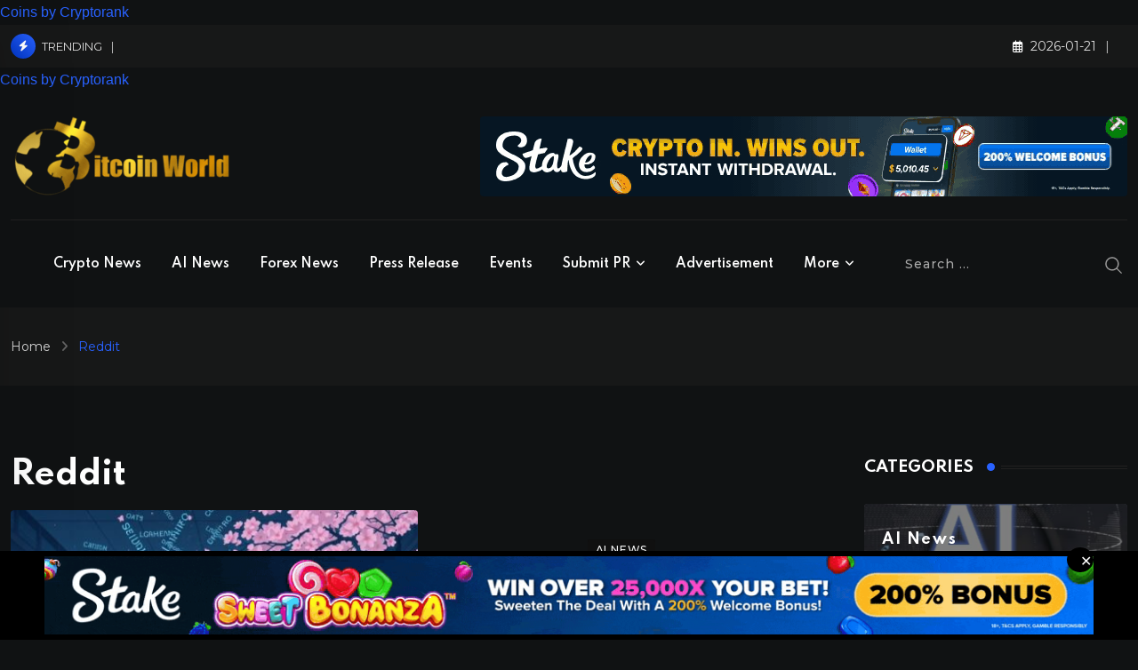

--- FILE ---
content_type: text/html; charset=UTF-8
request_url: https://bitcoinworld.co.in/tag/reddit-2/
body_size: 34090
content:
<!doctype html>
<html lang="en-US" data-theme="dark-mode" prefix="og: https://ogp.me/ns#">
<head>
	<meta charset="UTF-8">
	<meta name="viewport" content="width=device-width, initial-scale=1.0">
	<link rel="profile" href="https://gmpg.org/xfn/11" />
	<noscript><style>#preloader{display:none;}</style></noscript>
<!-- Open Graph Meta Tags generated by Blog2Social 873 - https://www.blog2social.com -->
<meta property="og:title" content="BitcoinWorld"/>
<meta property="og:description" content="World of Cryptocurrency, Blockchain, Artificial Intelligence &amp; Forex News"/>
<meta property="og:url" content="/tag/reddit-2/"/>
<meta property="og:image:alt" content="AI-generated Reddit post about food delivery fraud exposes digital misinformation challenges in 2025"/>
<meta property="og:image" content="https://bitcoinworld.co.in/wp-content/uploads/viral-reddit-ai-food-delivery-hoax.jpg"/>
<meta property="og:image:width" content="1328" />
<meta property="og:image:height" content="992" />
<meta property="og:type" content="article"/>
<meta property="og:article:published_time" content="2026-01-07 04:10:12"/>
<meta property="og:article:modified_time" content="2026-01-07 04:10:12"/>
<meta property="og:article:tag" content="AI"/>
<meta property="og:article:tag" content="digital journalism"/>
<meta property="og:article:tag" content="food delivery"/>
<meta property="og:article:tag" content="misinformation"/>
<meta property="og:article:tag" content="Reddit"/>
<!-- Open Graph Meta Tags generated by Blog2Social 873 - https://www.blog2social.com -->

<!-- Twitter Card generated by Blog2Social 873 - https://www.blog2social.com -->
<meta name="twitter:card" content="summary">
<meta name="twitter:title" content="BitcoinWorld"/>
<meta name="twitter:description" content="World of Cryptocurrency, Blockchain, Artificial Intelligence &amp; Forex News"/>
<meta name="twitter:image" content="https://bitcoinworld.co.in/wp-content/uploads/viral-reddit-ai-food-delivery-hoax.jpg"/>
<meta name="twitter:image:alt" content="AI-generated Reddit post about food delivery fraud exposes digital misinformation challenges in 2025"/>
<!-- Twitter Card generated by Blog2Social 873 - https://www.blog2social.com -->

<!-- Search Engine Optimization by Rank Math PRO - https://rankmath.com/ -->
<title>Reddit News &amp; Updates - BitcoinWorld</title>
<meta name="robots" content="follow, index, max-snippet:-1, max-video-preview:-1, max-image-preview:large"/>
<link rel="canonical" href="https://bitcoinworld.co.in/viral-reddit-ai-food-delivery-hoax/" />
<link rel="next" href="https://bitcoinworld.co.in/tag/reddit-2/page/2/" />
<meta property="og:locale" content="en_US" />
<meta property="og:type" content="article" />
<meta property="og:title" content="Reddit News &amp; Updates - BitcoinWorld" />
<meta property="og:url" content="https://bitcoinworld.co.in/viral-reddit-ai-food-delivery-hoax/" />
<meta property="og:site_name" content="BitcoinWorld" />
<meta property="article:publisher" content="https://www.facebook.com/itsbitcoinworld" />
<meta property="og:image" content="https://bitcoinworld.co.in/wp-content/uploads/Black-background-logo-BitcoinWorld-1.jpg" />
<meta property="og:image:secure_url" content="https://bitcoinworld.co.in/wp-content/uploads/Black-background-logo-BitcoinWorld-1.jpg" />
<meta property="og:image:width" content="1800" />
<meta property="og:image:height" content="1200" />
<meta property="og:image:type" content="image/jpeg" />
<meta name="twitter:card" content="summary_large_image" />
<meta name="twitter:title" content="Reddit News &amp; Updates - BitcoinWorld" />
<meta name="twitter:site" content="@ItsBitcoinWorld" />
<meta name="twitter:image" content="https://bitcoinworld.co.in/wp-content/uploads/Black-background-logo-BitcoinWorld-1.jpg" />
<script type="application/ld+json" class="rank-math-schema-pro">{"@context":"https://schema.org","@graph":[{"headline":"Reddit News &amp; Updates - BitcoinWorld","@type":"NewsArticle","author":{"@type":"Person","name":"Keshav Aggarwal"},"image":{"@type":"ImageObject","url":"https://bitcoinworld.co.in/wp-content/uploads/viral-reddit-ai-food-delivery-hoax.jpg"},"copyrightYear":"2026","name":"Reddit News &amp; Updates - BitcoinWorld","mainEntityOfPage":{"@id":"https://bitcoinworld.co.in/viral-reddit-ai-food-delivery-hoax/#webpage"}},{"@type":"Place","@id":"https://bitcoinworld.co.in/#place","address":{"@type":"PostalAddress","streetAddress":"Al Shohada Road Al Hamra Industrial Zone","addressLocality":"Ras al Khaimah","addressRegion":"UAE","postalCode":"16111","addressCountry":"+971"}},{"@type":"NewsMediaOrganization","@id":"https://bitcoinworld.co.in/#organization","name":"BitcoinWorld","url":"https://bitcoinworld.co.in","sameAs":["https://www.facebook.com/itsbitcoinworld","https://twitter.com/ItsBitcoinWorld","https://www.linkedin.com/company/itsbitcoinworld/","https://www.instagram.com/itsbitcoinworld/","https://www.tumblr.com/itsbitcoinworld","https://itsbitcoinworld.blogspot.com/","https://flipboard.com/@BitcoinW0rld","https://medium.com/@bitcoinworld.co.in"],"email":"contact@bitcoinworld.co.in","address":{"@type":"PostalAddress","streetAddress":"Al Shohada Road Al Hamra Industrial Zone","addressLocality":"Ras al Khaimah","addressRegion":"UAE","postalCode":"16111","addressCountry":"+971"},"logo":{"@type":"ImageObject","@id":"https://bitcoinworld.co.in/#logo","url":"https://bitcoinworld.co.in/wp-content/uploads/Black-background-logo-BitcoinWorld-1.jpg","contentUrl":"https://bitcoinworld.co.in/wp-content/uploads/Black-background-logo-BitcoinWorld-1.jpg","caption":"BitcoinWorld","inLanguage":"en-US","width":"1800","height":"1200"},"description":"We pride ourselves on being the fastest-growing cryptocurrency News and Media Platform since 2020","location":{"@id":"https://bitcoinworld.co.in/#place"}},{"@type":"WebSite","@id":"https://bitcoinworld.co.in/#website","url":"https://bitcoinworld.co.in","name":"BitcoinWorld","alternateName":"BitcoinWorld","publisher":{"@id":"https://bitcoinworld.co.in/#organization"},"inLanguage":"en-US"},{"@type":"BreadcrumbList","@id":"https://bitcoinworld.co.in/viral-reddit-ai-food-delivery-hoax/#breadcrumb","itemListElement":[{"@type":"ListItem","position":"1","item":{"@id":"https://bitcoinworld.co.in","name":"Home"}},{"@type":"ListItem","position":"2","item":{"@id":"https://bitcoinworld.co.in/tag/reddit-2/","name":"Reddit"}}]},{"@type":"CollectionPage","@id":"https://bitcoinworld.co.in/viral-reddit-ai-food-delivery-hoax/#webpage","url":"https://bitcoinworld.co.in/viral-reddit-ai-food-delivery-hoax/","name":"Reddit News &amp; Updates - BitcoinWorld","isPartOf":{"@id":"https://bitcoinworld.co.in/#website"},"inLanguage":"en-US","breadcrumb":{"@id":"https://bitcoinworld.co.in/viral-reddit-ai-food-delivery-hoax/#breadcrumb"}}]}</script>
<!-- /Rank Math WordPress SEO plugin -->

<link rel='dns-prefetch' href='//cdn.jsdelivr.net' />
<link rel='dns-prefetch' href='//fonts.googleapis.com' />
<link rel="alternate" type="application/rss+xml" title="BitcoinWorld &raquo; Feed" href="https://bitcoinworld.co.in/feed/" />
<link rel="alternate" type="application/rss+xml" title="BitcoinWorld &raquo; Comments Feed" href="https://bitcoinworld.co.in/comments/feed/" />
<link rel="alternate" type="application/rss+xml" title="BitcoinWorld &raquo; Reddit Tag Feed" href="https://bitcoinworld.co.in/tag/reddit-2/feed/" />
<style id='wp-img-auto-sizes-contain-inline-css' type='text/css'>
img:is([sizes=auto i],[sizes^="auto," i]){contain-intrinsic-size:3000px 1500px}
/*# sourceURL=wp-img-auto-sizes-contain-inline-css */
</style>

<style id='wp-emoji-styles-inline-css' type='text/css'>

	img.wp-smiley, img.emoji {
		display: inline !important;
		border: none !important;
		box-shadow: none !important;
		height: 1em !important;
		width: 1em !important;
		margin: 0 0.07em !important;
		vertical-align: -0.1em !important;
		background: none !important;
		padding: 0 !important;
	}
/*# sourceURL=wp-emoji-styles-inline-css */
</style>
<link rel='stylesheet' id='wp-block-library-css' href='https://bitcoinworld.co.in/wp-includes/css/dist/block-library/style.min.css?ver=9638397bd47648318b34038ba73c73a5' type='text/css' media='all' />
<style id='wp-block-library-theme-inline-css' type='text/css'>
.wp-block-audio :where(figcaption){color:#555;font-size:13px;text-align:center}.is-dark-theme .wp-block-audio :where(figcaption){color:#ffffffa6}.wp-block-audio{margin:0 0 1em}.wp-block-code{border:1px solid #ccc;border-radius:4px;font-family:Menlo,Consolas,monaco,monospace;padding:.8em 1em}.wp-block-embed :where(figcaption){color:#555;font-size:13px;text-align:center}.is-dark-theme .wp-block-embed :where(figcaption){color:#ffffffa6}.wp-block-embed{margin:0 0 1em}.blocks-gallery-caption{color:#555;font-size:13px;text-align:center}.is-dark-theme .blocks-gallery-caption{color:#ffffffa6}:root :where(.wp-block-image figcaption){color:#555;font-size:13px;text-align:center}.is-dark-theme :root :where(.wp-block-image figcaption){color:#ffffffa6}.wp-block-image{margin:0 0 1em}.wp-block-pullquote{border-bottom:4px solid;border-top:4px solid;color:currentColor;margin-bottom:1.75em}.wp-block-pullquote :where(cite),.wp-block-pullquote :where(footer),.wp-block-pullquote__citation{color:currentColor;font-size:.8125em;font-style:normal;text-transform:uppercase}.wp-block-quote{border-left:.25em solid;margin:0 0 1.75em;padding-left:1em}.wp-block-quote cite,.wp-block-quote footer{color:currentColor;font-size:.8125em;font-style:normal;position:relative}.wp-block-quote:where(.has-text-align-right){border-left:none;border-right:.25em solid;padding-left:0;padding-right:1em}.wp-block-quote:where(.has-text-align-center){border:none;padding-left:0}.wp-block-quote.is-large,.wp-block-quote.is-style-large,.wp-block-quote:where(.is-style-plain){border:none}.wp-block-search .wp-block-search__label{font-weight:700}.wp-block-search__button{border:1px solid #ccc;padding:.375em .625em}:where(.wp-block-group.has-background){padding:1.25em 2.375em}.wp-block-separator.has-css-opacity{opacity:.4}.wp-block-separator{border:none;border-bottom:2px solid;margin-left:auto;margin-right:auto}.wp-block-separator.has-alpha-channel-opacity{opacity:1}.wp-block-separator:not(.is-style-wide):not(.is-style-dots){width:100px}.wp-block-separator.has-background:not(.is-style-dots){border-bottom:none;height:1px}.wp-block-separator.has-background:not(.is-style-wide):not(.is-style-dots){height:2px}.wp-block-table{margin:0 0 1em}.wp-block-table td,.wp-block-table th{word-break:normal}.wp-block-table :where(figcaption){color:#555;font-size:13px;text-align:center}.is-dark-theme .wp-block-table :where(figcaption){color:#ffffffa6}.wp-block-video :where(figcaption){color:#555;font-size:13px;text-align:center}.is-dark-theme .wp-block-video :where(figcaption){color:#ffffffa6}.wp-block-video{margin:0 0 1em}:root :where(.wp-block-template-part.has-background){margin-bottom:0;margin-top:0;padding:1.25em 2.375em}
/*# sourceURL=/wp-includes/css/dist/block-library/theme.min.css */
</style>
<style id='classic-theme-styles-inline-css' type='text/css'>
/*! This file is auto-generated */
.wp-block-button__link{color:#fff;background-color:#32373c;border-radius:9999px;box-shadow:none;text-decoration:none;padding:calc(.667em + 2px) calc(1.333em + 2px);font-size:1.125em}.wp-block-file__button{background:#32373c;color:#fff;text-decoration:none}
/*# sourceURL=/wp-includes/css/classic-themes.min.css */
</style>
<style id='global-styles-inline-css' type='text/css'>
:root{--wp--preset--aspect-ratio--square: 1;--wp--preset--aspect-ratio--4-3: 4/3;--wp--preset--aspect-ratio--3-4: 3/4;--wp--preset--aspect-ratio--3-2: 3/2;--wp--preset--aspect-ratio--2-3: 2/3;--wp--preset--aspect-ratio--16-9: 16/9;--wp--preset--aspect-ratio--9-16: 9/16;--wp--preset--color--black: #000000;--wp--preset--color--cyan-bluish-gray: #abb8c3;--wp--preset--color--white: #ffffff;--wp--preset--color--pale-pink: #f78da7;--wp--preset--color--vivid-red: #cf2e2e;--wp--preset--color--luminous-vivid-orange: #ff6900;--wp--preset--color--luminous-vivid-amber: #fcb900;--wp--preset--color--light-green-cyan: #7bdcb5;--wp--preset--color--vivid-green-cyan: #00d084;--wp--preset--color--pale-cyan-blue: #8ed1fc;--wp--preset--color--vivid-cyan-blue: #0693e3;--wp--preset--color--vivid-purple: #9b51e0;--wp--preset--color--neeon-primary: #2962ff;--wp--preset--color--neeon-secondary: #0034c2;--wp--preset--color--neeon-button-dark-gray: #333333;--wp--preset--color--neeon-button-light-gray: #a5a6aa;--wp--preset--color--neeon-button-white: #ffffff;--wp--preset--gradient--vivid-cyan-blue-to-vivid-purple: linear-gradient(135deg,rgb(6,147,227) 0%,rgb(155,81,224) 100%);--wp--preset--gradient--light-green-cyan-to-vivid-green-cyan: linear-gradient(135deg,rgb(122,220,180) 0%,rgb(0,208,130) 100%);--wp--preset--gradient--luminous-vivid-amber-to-luminous-vivid-orange: linear-gradient(135deg,rgb(252,185,0) 0%,rgb(255,105,0) 100%);--wp--preset--gradient--luminous-vivid-orange-to-vivid-red: linear-gradient(135deg,rgb(255,105,0) 0%,rgb(207,46,46) 100%);--wp--preset--gradient--very-light-gray-to-cyan-bluish-gray: linear-gradient(135deg,rgb(238,238,238) 0%,rgb(169,184,195) 100%);--wp--preset--gradient--cool-to-warm-spectrum: linear-gradient(135deg,rgb(74,234,220) 0%,rgb(151,120,209) 20%,rgb(207,42,186) 40%,rgb(238,44,130) 60%,rgb(251,105,98) 80%,rgb(254,248,76) 100%);--wp--preset--gradient--blush-light-purple: linear-gradient(135deg,rgb(255,206,236) 0%,rgb(152,150,240) 100%);--wp--preset--gradient--blush-bordeaux: linear-gradient(135deg,rgb(254,205,165) 0%,rgb(254,45,45) 50%,rgb(107,0,62) 100%);--wp--preset--gradient--luminous-dusk: linear-gradient(135deg,rgb(255,203,112) 0%,rgb(199,81,192) 50%,rgb(65,88,208) 100%);--wp--preset--gradient--pale-ocean: linear-gradient(135deg,rgb(255,245,203) 0%,rgb(182,227,212) 50%,rgb(51,167,181) 100%);--wp--preset--gradient--electric-grass: linear-gradient(135deg,rgb(202,248,128) 0%,rgb(113,206,126) 100%);--wp--preset--gradient--midnight: linear-gradient(135deg,rgb(2,3,129) 0%,rgb(40,116,252) 100%);--wp--preset--gradient--neeon-gradient-color: linear-gradient(135deg, rgba(255, 0, 0, 1) 0%, rgba(252, 75, 51, 1) 100%);--wp--preset--font-size--small: 12px;--wp--preset--font-size--medium: 20px;--wp--preset--font-size--large: 36px;--wp--preset--font-size--x-large: 42px;--wp--preset--font-size--normal: 16px;--wp--preset--font-size--huge: 50px;--wp--preset--spacing--20: 0.44rem;--wp--preset--spacing--30: 0.67rem;--wp--preset--spacing--40: 1rem;--wp--preset--spacing--50: 1.5rem;--wp--preset--spacing--60: 2.25rem;--wp--preset--spacing--70: 3.38rem;--wp--preset--spacing--80: 5.06rem;--wp--preset--shadow--natural: 6px 6px 9px rgba(0, 0, 0, 0.2);--wp--preset--shadow--deep: 12px 12px 50px rgba(0, 0, 0, 0.4);--wp--preset--shadow--sharp: 6px 6px 0px rgba(0, 0, 0, 0.2);--wp--preset--shadow--outlined: 6px 6px 0px -3px rgb(255, 255, 255), 6px 6px rgb(0, 0, 0);--wp--preset--shadow--crisp: 6px 6px 0px rgb(0, 0, 0);}:where(.is-layout-flex){gap: 0.5em;}:where(.is-layout-grid){gap: 0.5em;}body .is-layout-flex{display: flex;}.is-layout-flex{flex-wrap: wrap;align-items: center;}.is-layout-flex > :is(*, div){margin: 0;}body .is-layout-grid{display: grid;}.is-layout-grid > :is(*, div){margin: 0;}:where(.wp-block-columns.is-layout-flex){gap: 2em;}:where(.wp-block-columns.is-layout-grid){gap: 2em;}:where(.wp-block-post-template.is-layout-flex){gap: 1.25em;}:where(.wp-block-post-template.is-layout-grid){gap: 1.25em;}.has-black-color{color: var(--wp--preset--color--black) !important;}.has-cyan-bluish-gray-color{color: var(--wp--preset--color--cyan-bluish-gray) !important;}.has-white-color{color: var(--wp--preset--color--white) !important;}.has-pale-pink-color{color: var(--wp--preset--color--pale-pink) !important;}.has-vivid-red-color{color: var(--wp--preset--color--vivid-red) !important;}.has-luminous-vivid-orange-color{color: var(--wp--preset--color--luminous-vivid-orange) !important;}.has-luminous-vivid-amber-color{color: var(--wp--preset--color--luminous-vivid-amber) !important;}.has-light-green-cyan-color{color: var(--wp--preset--color--light-green-cyan) !important;}.has-vivid-green-cyan-color{color: var(--wp--preset--color--vivid-green-cyan) !important;}.has-pale-cyan-blue-color{color: var(--wp--preset--color--pale-cyan-blue) !important;}.has-vivid-cyan-blue-color{color: var(--wp--preset--color--vivid-cyan-blue) !important;}.has-vivid-purple-color{color: var(--wp--preset--color--vivid-purple) !important;}.has-black-background-color{background-color: var(--wp--preset--color--black) !important;}.has-cyan-bluish-gray-background-color{background-color: var(--wp--preset--color--cyan-bluish-gray) !important;}.has-white-background-color{background-color: var(--wp--preset--color--white) !important;}.has-pale-pink-background-color{background-color: var(--wp--preset--color--pale-pink) !important;}.has-vivid-red-background-color{background-color: var(--wp--preset--color--vivid-red) !important;}.has-luminous-vivid-orange-background-color{background-color: var(--wp--preset--color--luminous-vivid-orange) !important;}.has-luminous-vivid-amber-background-color{background-color: var(--wp--preset--color--luminous-vivid-amber) !important;}.has-light-green-cyan-background-color{background-color: var(--wp--preset--color--light-green-cyan) !important;}.has-vivid-green-cyan-background-color{background-color: var(--wp--preset--color--vivid-green-cyan) !important;}.has-pale-cyan-blue-background-color{background-color: var(--wp--preset--color--pale-cyan-blue) !important;}.has-vivid-cyan-blue-background-color{background-color: var(--wp--preset--color--vivid-cyan-blue) !important;}.has-vivid-purple-background-color{background-color: var(--wp--preset--color--vivid-purple) !important;}.has-black-border-color{border-color: var(--wp--preset--color--black) !important;}.has-cyan-bluish-gray-border-color{border-color: var(--wp--preset--color--cyan-bluish-gray) !important;}.has-white-border-color{border-color: var(--wp--preset--color--white) !important;}.has-pale-pink-border-color{border-color: var(--wp--preset--color--pale-pink) !important;}.has-vivid-red-border-color{border-color: var(--wp--preset--color--vivid-red) !important;}.has-luminous-vivid-orange-border-color{border-color: var(--wp--preset--color--luminous-vivid-orange) !important;}.has-luminous-vivid-amber-border-color{border-color: var(--wp--preset--color--luminous-vivid-amber) !important;}.has-light-green-cyan-border-color{border-color: var(--wp--preset--color--light-green-cyan) !important;}.has-vivid-green-cyan-border-color{border-color: var(--wp--preset--color--vivid-green-cyan) !important;}.has-pale-cyan-blue-border-color{border-color: var(--wp--preset--color--pale-cyan-blue) !important;}.has-vivid-cyan-blue-border-color{border-color: var(--wp--preset--color--vivid-cyan-blue) !important;}.has-vivid-purple-border-color{border-color: var(--wp--preset--color--vivid-purple) !important;}.has-vivid-cyan-blue-to-vivid-purple-gradient-background{background: var(--wp--preset--gradient--vivid-cyan-blue-to-vivid-purple) !important;}.has-light-green-cyan-to-vivid-green-cyan-gradient-background{background: var(--wp--preset--gradient--light-green-cyan-to-vivid-green-cyan) !important;}.has-luminous-vivid-amber-to-luminous-vivid-orange-gradient-background{background: var(--wp--preset--gradient--luminous-vivid-amber-to-luminous-vivid-orange) !important;}.has-luminous-vivid-orange-to-vivid-red-gradient-background{background: var(--wp--preset--gradient--luminous-vivid-orange-to-vivid-red) !important;}.has-very-light-gray-to-cyan-bluish-gray-gradient-background{background: var(--wp--preset--gradient--very-light-gray-to-cyan-bluish-gray) !important;}.has-cool-to-warm-spectrum-gradient-background{background: var(--wp--preset--gradient--cool-to-warm-spectrum) !important;}.has-blush-light-purple-gradient-background{background: var(--wp--preset--gradient--blush-light-purple) !important;}.has-blush-bordeaux-gradient-background{background: var(--wp--preset--gradient--blush-bordeaux) !important;}.has-luminous-dusk-gradient-background{background: var(--wp--preset--gradient--luminous-dusk) !important;}.has-pale-ocean-gradient-background{background: var(--wp--preset--gradient--pale-ocean) !important;}.has-electric-grass-gradient-background{background: var(--wp--preset--gradient--electric-grass) !important;}.has-midnight-gradient-background{background: var(--wp--preset--gradient--midnight) !important;}.has-small-font-size{font-size: var(--wp--preset--font-size--small) !important;}.has-medium-font-size{font-size: var(--wp--preset--font-size--medium) !important;}.has-large-font-size{font-size: var(--wp--preset--font-size--large) !important;}.has-x-large-font-size{font-size: var(--wp--preset--font-size--x-large) !important;}
:where(.wp-block-post-template.is-layout-flex){gap: 1.25em;}:where(.wp-block-post-template.is-layout-grid){gap: 1.25em;}
:where(.wp-block-term-template.is-layout-flex){gap: 1.25em;}:where(.wp-block-term-template.is-layout-grid){gap: 1.25em;}
:where(.wp-block-columns.is-layout-flex){gap: 2em;}:where(.wp-block-columns.is-layout-grid){gap: 2em;}
:root :where(.wp-block-pullquote){font-size: 1.5em;line-height: 1.6;}
/*# sourceURL=global-styles-inline-css */
</style>
<link rel='stylesheet' id='chain-wire-css' href='https://bitcoinworld.co.in/wp-content/plugins/chainwire-integration/public/css/chainwire-public.css?ver=1.0.27' type='text/css' media='all' />
<link rel='stylesheet' id='contact-form-7-css' href='https://bitcoinworld.co.in/wp-content/plugins/contact-form-7/includes/css/styles.css?ver=6.1.4' type='text/css' media='all' />
<link rel='stylesheet' id='bootstrap-css-css' href='https://cdn.jsdelivr.net/npm/bootstrap@5.1.3/dist/css/bootstrap.min.css' type='text/css' media='all' />
<link rel='stylesheet' id='fullcalendar-css-css' href='https://cdn.jsdelivr.net/npm/fullcalendar@5.10.1/main.min.css' type='text/css' media='all' />
<style id='fullcalendar-css-inline-css' type='text/css'>

        .fc-list-day-cushion { background-color: #f0f0f0; color: #000000; }
        .fc-list-day-cushion a { color: #000000; text-decoration: none; }
        .fc-list-day-cushion a:hover { text-decoration: underline; }
        .fc .fc-cell-shaded, .fc .fc-day-disabled { background-color: #f0f0f0; color: #000000; }
        .fc-list-event, .fc-event, .fc-event-start, .fc-event-end, .fc-event-today, .fc-event-future { color: #000000; }
        .fc-theme-standard .fc-toolbar { background-color: #ffffff; padding: 10px; border-bottom: 1px solid #ddd; }
        .fc-theme-standard .fc-toolbar h2, .fc-theme-standard .fc-toolbar a { color: #333333; }
        .fc-theme-standard .fc-toolbar a:hover { color: #0073aa; }
        #calendar { background-color: #ffffff; padding: 20px; border-radius: 5px; box-shadow: 0 2px 8px rgba(0,0,0,0.1); }
        .fc-list-event { padding: 10px; border-bottom: 1px solid #ddd; }
        .fc-list-event-title { font-weight: bold; color: #333; cursor: pointer; }
        .fc-list-event-time, .fc-list-event-venue, .fc-list-event-location, .fc-list-event-link { margin-top: 5px; color: #555; }
        .fc-list-event-venue { color: #0073aa; white-space: nowrap; overflow: hidden; text-overflow: ellipsis; }
        .fc-list-event-link a { color: #0073aa; text-decoration: none; }
        .fc-list-event-link a:hover { color: #005f87; text-decoration: underline; }
        #eventModal .modal-header { background-color: #f0f0f0; color: #000; }
        #eventModal .modal-title { font-size: 1.5rem; font-weight: bold; color:#000; }
        #eventModal .modal-body { padding: 20px; background-color: #f8f9fa; }
        #eventModal .modal-body .event-detail p { margin-bottom: 10px; font-size: 1.1rem; line-height: 1.4; color: #333; }
        #eventModal .modal-body .event-detail p strong { font-weight: 600; color: #000; }
        #eventModal .modal-footer { padding: 15px 20px; background-color: #f1f1f1; }
        #eventModal .btn-primary { background-color: #0073aa; border-color: #0073aa; }
        #eventModal .btn-primary:hover { background-color: #005f87; border-color: #005f87; }
        .truncate { display: inline-block; max-width: 200px; white-space: nowrap; overflow: hidden; text-overflow: ellipsis; vertical-align: bottom; }
    
/*# sourceURL=fullcalendar-css-inline-css */
</style>
<link rel='stylesheet' id='elementor-frontend-css' href='https://bitcoinworld.co.in/wp-content/plugins/elementor/assets/css/frontend.min.css?ver=3.34.2' type='text/css' media='all' />
<style id='elementor-frontend-inline-css' type='text/css'>
.elementor-kit-224{--e-global-color-primary:#CA9C24;--e-global-color-secondary:#040404;--e-global-color-text:#7A7A7A;--e-global-color-accent:#61CE70;--e-global-typography-primary-font-family:"Roboto";--e-global-typography-primary-font-weight:600;--e-global-typography-secondary-font-family:"Roboto Slab";--e-global-typography-secondary-font-weight:400;--e-global-typography-text-font-family:"Roboto";--e-global-typography-text-font-weight:400;--e-global-typography-accent-font-family:"Roboto";--e-global-typography-accent-font-weight:500;}.elementor-kit-224 e-page-transition{background-color:#FFBC7D;}.elementor-section.elementor-section-boxed > .elementor-container{max-width:1320px;}.e-con{--container-max-width:1320px;}.elementor-widget:not(:last-child){margin-block-end:30px;}.elementor-element{--widgets-spacing:30px 30px;--widgets-spacing-row:30px;--widgets-spacing-column:30px;}{}h1.entry-title{display:var(--page-title-display);}@media(max-width:1024px){.elementor-section.elementor-section-boxed > .elementor-container{max-width:1024px;}.e-con{--container-max-width:1024px;}}@media(max-width:767px){.elementor-section.elementor-section-boxed > .elementor-container{max-width:767px;}.e-con{--container-max-width:767px;}}
.elementor-166940 .elementor-element.elementor-element-7f7300cb{overflow:hidden;padding:0% 5% 0% 5%;}.elementor-bc-flex-widget .elementor-166940 .elementor-element.elementor-element-7fc593b9.elementor-column .elementor-widget-wrap{align-items:center;}.elementor-166940 .elementor-element.elementor-element-7fc593b9.elementor-column.elementor-element[data-element_type="column"] > .elementor-widget-wrap.elementor-element-populated{align-content:center;align-items:center;}.elementor-166940 .elementor-element.elementor-element-7fc593b9 > .elementor-widget-wrap > .elementor-widget:not(.elementor-widget__width-auto):not(.elementor-widget__width-initial):not(:last-child):not(.elementor-absolute){margin-block-end:30px;}.elementor-166940 .elementor-element.elementor-element-7fc593b9 > .elementor-element-populated{padding:0% 0% 0% 0%;}#elementor-popup-modal-166940 .dialog-widget-content{animation-duration:1.2s;background-color:#0A1C2E;box-shadow:0px 0px 50px 0px rgba(0,0,0,0.2);}#elementor-popup-modal-166940 .dialog-message{width:100vw;height:auto;}#elementor-popup-modal-166940{justify-content:center;align-items:flex-end;}#elementor-popup-modal-166940 .dialog-close-button{display:flex;}#elementor-popup-modal-166940 .dialog-close-button i{color:#FFFFFF;}#elementor-popup-modal-166940 .dialog-close-button svg{fill:#FFFFFF;}#elementor-popup-modal-166940 .dialog-close-button:hover i{color:#66E5FF;}@media(max-width:1024px) and (min-width:768px){.elementor-166940 .elementor-element.elementor-element-7fc593b9{width:100%;}}@media(max-width:1024px){.elementor-166940 .elementor-element.elementor-element-7f7300cb{padding:5% 5% 5% 5%;}.elementor-166940 .elementor-element.elementor-element-7fc593b9 > .elementor-element-populated{padding:0px 0px 0px 0px;}}@media(max-width:767px){.elementor-166940 .elementor-element.elementor-element-7f7300cb{padding:0% 0% 0% 0%;}}
/*# sourceURL=elementor-frontend-inline-css */
</style>
<link rel='stylesheet' id='widget-image-css' href='https://bitcoinworld.co.in/wp-content/plugins/elementor/assets/css/widget-image.min.css?ver=3.34.2' type='text/css' media='all' />
<link rel='stylesheet' id='e-sticky-css' href='https://bitcoinworld.co.in/wp-content/plugins/elementor-pro/assets/css/modules/sticky.min.css?ver=3.34.1' type='text/css' media='all' />
<link rel='stylesheet' id='e-animation-fadeInUp-css' href='https://bitcoinworld.co.in/wp-content/plugins/elementor/assets/lib/animations/styles/fadeInUp.min.css?ver=3.34.2' type='text/css' media='all' />
<link rel='stylesheet' id='e-popup-css' href='https://bitcoinworld.co.in/wp-content/plugins/elementor-pro/assets/css/conditionals/popup.min.css?ver=3.34.1' type='text/css' media='all' />
<link rel='stylesheet' id='elementor-icons-css' href='https://bitcoinworld.co.in/wp-content/plugins/elementor/assets/lib/eicons/css/elementor-icons.min.css?ver=5.46.0' type='text/css' media='all' />
<link rel='stylesheet' id='font-awesome-5-all-css' href='https://bitcoinworld.co.in/wp-content/plugins/elementor/assets/lib/font-awesome/css/all.min.css?ver=3.34.2' type='text/css' media='all' />
<link rel='stylesheet' id='font-awesome-4-shim-css' href='https://bitcoinworld.co.in/wp-content/plugins/elementor/assets/lib/font-awesome/css/v4-shims.min.css?ver=3.34.2' type='text/css' media='all' />
<link rel='stylesheet' id='neeon-gfonts-css' href='[data-uri]' type='text/css' media='all' data-type="wordprolazyload" data-originalLink="//fonts.googleapis.com/css?display=swap&family=Montserrat%3A500%2C700%2C400%7CSpartan%3A400%2C500%2C600%2C700%2C600&#038;display=fallback&#038;ver=3.0.4" />
<link rel='stylesheet' id='bootstrap-css' href='https://bitcoinworld.co.in/wp-content/themes/neeon/assets/css/bootstrap.min.css?ver=3.0.4' type='text/css' media='all' />
<link rel='stylesheet' id='flaticon-neeon-css' href='https://bitcoinworld.co.in/wp-content/themes/neeon/assets/fonts/flaticon-neeon/flaticon.css?ver=3.0.4' type='text/css' media='all' />
<link rel='stylesheet' id='magnific-popup-css' href='https://bitcoinworld.co.in/wp-content/themes/neeon/assets/css/magnific-popup.css?ver=3.0.4' type='text/css' media='all' />
<link rel='stylesheet' id='font-awesome-css' href='https://bitcoinworld.co.in/wp-content/themes/neeon/assets/css/font-awesome.min.css?ver=3.0.4' type='text/css' media='all' />
<link rel='stylesheet' id='animate-css' href='https://bitcoinworld.co.in/wp-content/themes/neeon/assets/css/animate.min.css?ver=3.0.4' type='text/css' media='all' />
<link rel='stylesheet' id='neeon-default-css' href='https://bitcoinworld.co.in/wp-content/themes/neeon/assets/css/default.css?ver=3.0.4' type='text/css' media='all' />
<link rel='stylesheet' id='neeon-elementor-css' href='https://bitcoinworld.co.in/wp-content/themes/neeon/assets/css/elementor.css?ver=3.0.4' type='text/css' media='all' />
<link rel='stylesheet' id='neeon-style-css' href='https://bitcoinworld.co.in/wp-content/themes/neeon/assets/css/style.css?ver=3.0.4' type='text/css' media='all' />
<style id='neeon-style-inline-css' type='text/css'>
	
	.entry-banner {
					background-color: #f7f7f7;
			}

	.content-area {
		padding-top: 80px; 
		padding-bottom: 80px;
	}

		#page .content-area {
		background-image: url(  );
		background-color: #ffffff;
	}
	
	.error-page-area {		 
		background-color: #ffffff;
	}
	
	
/*# sourceURL=neeon-style-inline-css */
</style>
<link rel='stylesheet' id='eael-general-css' href='https://bitcoinworld.co.in/wp-content/plugins/essential-addons-for-elementor-lite/assets/front-end/css/view/general.min.css?ver=6.5.8' type='text/css' media='all' />
<style id='neeon-dynamic-inline-css' type='text/css'>
@media ( min-width:1400px ) { .container {  max-width: 1320px; } } a { color: #2962ff; } .primary-color { color: #2962ff; } .secondary-color { color: #0034c2; } #preloader { background-color: #ffffff; } .loader .cssload-inner.cssload-one, .loader .cssload-inner.cssload-two, .loader .cssload-inner.cssload-three { border-color: #2962ff; } .scroll-wrap:after { color: #2962ff; } .scroll-wrap svg.scroll-circle path {   stroke: #2962ff; } .site-header .site-branding a, .mean-container .mean-bar .mobile-logo, .additional-menu-area .sidenav .additional-logo a { color: #2962ff; } .site-header .site-branding a img, .header-style-11 .site-header .site-branding a img {  max-width: 250px; } body { color: #6c6f72; font-family: 'Montserrat', sans-serif !important; font-size: 16px; line-height: 28px; font-weight : 100; font-style: normal; } h1,h2,h3,h4,h5,h6 { font-family: 'Spartan', sans-serif; font-weight : 700; } h1 { font-size: 36px; line-height: 40px; font-style: normal; } h2 { font-size: 28.44px; line-height: 32px; font-style: normal; } h3 { font-size: 22.63px; line-height: 33px; font-style: normal; } h4 { font-size: 20.25px; line-height: 30px; font-style: normal; } h5 { font-size: 18px; line-height: 28px; font-style: normal; } h6 { font-size: 16px; line-height: 26px; font-style: normal; } .topbar-style-1 .header-top-bar { background-color: #292929; color: #e0e0e0; } .ticker-title { color: #e0e0e0; } .topbar-style-1 .tophead-social li a i, .topbar-style-1 .header-top-bar .social-label, .topbar-style-1 .header-top-bar a { color: #e0e0e0; } .topbar-style-1 .header-top-bar i, .topbar-style-1 .header-top-bar a:hover, .topbar-style-1 .tophead-social li a:hover i { color: #ffffff; } .topbar-style-2 .header-top-bar { background-color: #2962ff; color: #ffffff; } .topbar-style-2 .header-top-bar a { color: #ffffff; } .topbar-style-2 .tophead-left i, .topbar-style-2 .tophead-right i { color: #ffffff; } .topbar-style-3 .header-top-bar { background-color: #f7f7f7; color: #818181; } .topbar-style-3 .header-top-bar .social-label { color: #818181; } .topbar-style-3 .header-top-bar a { color: #818181; } .topbar-style-3 .tophead-left i, .topbar-style-3 .tophead-right i { color: #818181; } .topbar-style-4 .header-top-bar { background-color: #292929; color: #c7c3c3; } .topbar-style-4 .header-top-bar .social-label { color: #c7c3c3; } .topbar-style-4 .header-top-bar a { color: #c7c3c3; } .topbar-style-4 .tophead-left i, .topbar-style-4 .tophead-right i { color: #ffffff; } .topbar-style-5 .header-top-bar { background-color: #ffffff; } .topbar-style-5 .header-top-bar .social-label { color: #adadad; } .topbar-style-5 .tophead-right .search-icon a, .topbar-style-5 .tophead-social li a { color: #7a7a7a; } .topbar-style-5 .tophead-right .search-icon a:hover, .topbar-style-5 .tophead-social li a:hover { color: #2962ff; } .site-header .main-navigation nav ul li a { font-family: 'Spartan', sans-serif; font-size: 14px; line-height: 22px; font-weight : 600; color: #000000; font-style: normal; } .site-header .main-navigation ul li ul li a { font-family: 'Spartan', sans-serif; font-size: 13px; line-height: 22px; font-weight : 500; color: #656567; font-style: normal; } .mean-container .mean-nav ul li a { font-family: 'Spartan', sans-serif; font-size: 13px; line-height: 22px; font-weight : 600; font-style: normal; } .rt-topbar-menu .menu li a { font-family: 'Spartan', sans-serif; font-size: 14px; line-height: 22px; color: #c7c3c3; font-style: normal; } .site-header .main-navigation ul.menu > li > a:hover { color: #2962ff; } .site-header .main-navigation ul.menu li.current-menu-item > a, .site-header .main-navigation ul.menu > li.current > a { color: #2962ff; } .site-header .main-navigation ul.menu li.current-menu-ancestor > a { color: #2962ff; } .header-style-1 .site-header .rt-sticky-menu .main-navigation nav > ul > li > a, .header-style-2 .site-header .rt-sticky-menu .main-navigation nav > ul > li > a, .header-style-3 .site-header .rt-sticky-menu .main-navigation nav > ul > li > a, .header-style-4 .site-header .rt-sticky-menu .main-navigation nav > ul > li > a { color: #000000; } .header-style-1 .site-header .rt-sticky-menu .main-navigation nav > ul > li > a:hover, .header-style-2 .site-header .rt-sticky-menu .main-navigation nav > ul > li > a:hover, .header-style-3 .site-header .rt-sticky-menu .main-navigation nav > ul > li > a:hover, .header-style-4 .site-header .rt-sticky-menu .main-navigation nav > ul > li > a:hover { color: #2962ff; } .site-header .main-navigation nav ul li a.active { color: #2962ff; } .site-header .main-navigation nav > ul > li > a::before { background-color: #2962ff; } .header-style-1 .site-header .main-navigation ul.menu > li.current > a:hover, .header-style-1 .site-header .main-navigation ul.menu > li.current-menu-item > a:hover, .header-style-1 .site-header .main-navigation ul li a.active, .header-style-1 .site-header .main-navigation ul.menu > li.current-menu-item > a, .header-style-1 .site-header .main-navigation ul.menu > li.current > a { color: #2962ff; } .info-menu-bar .cart-icon-area .cart-icon-num, .header-search-field .search-form .search-button:hover { background-color: #2962ff; } .additional-menu-area .sidenav-social span a:hover { background-color: #2962ff; } .additional-menu-area .sidenav ul li a:hover { color: #2962ff; } .rt-slide-nav .offscreen-navigation li.current-menu-item > a, .rt-slide-nav .offscreen-navigation li.current-menu-parent > a, .rt-slide-nav .offscreen-navigation ul li > span.open:after { color: #2962ff; } .rt-slide-nav .offscreen-navigation ul li > a:hover:before { background-color: #2962ff; } .site-header .main-navigation ul li ul { background-color: #ffffff; } .site-header .main-navigation ul.menu li ul.sub-menu li a:hover { color: #2962ff; } .site-header .main-navigation ul li ul.sub-menu li:hover > a:before { background-color: #2962ff; } .site-header .main-navigation ul li ul.sub-menu li.menu-item-has-children:hover:before { color: #2962ff; } .site-header .main-navigation ul li ul li:hover { background-color: #ffffff; } .site-header .main-navigation ul li.mega-menu > ul.sub-menu { background-color: #ffffff} .site-header .main-navigation ul li.mega-menu > ul.sub-menu li:before { color: #2962ff; } .site-header .main-navigation ul li ul.sub-menu li.menu-item-has-children:before { color: #656567; } .mean-container a.meanmenu-reveal, .mean-container .mean-nav ul li a.mean-expand { color: #2962ff; } .mean-container a.meanmenu-reveal span { background-color: #2962ff; } .mean-container .mean-nav ul li a:hover, .mean-container .mean-nav > ul > li.current-menu-item > a { color: #2962ff; } .mean-container .mean-nav ul li.current_page_item > a, .mean-container .mean-nav ul li.current-menu-item > a, .mean-container .mean-nav ul li.current-menu-parent > a { color: #2962ff; } .cart-area .cart-trigger-icon > span { background-color: #2962ff; } .site-header .search-box .search-text { border-color: #2962ff; } .header-style-1 .site-header .header-top .icon-left, .header-style-1 .site-header .header-top .info-text a:hover { color: #2962ff; } .header-style-2 .header-icon-area .header-search-box a:hover i { background-color: #2962ff; } .header-style-3 .site-header .info-wrap .info i { color: #2962ff; } .header-style-5 .site-header .main-navigation > nav > ul > li > a { color: #ffffff; } .header-style-13 .header-social li a:hover, .header-style-6 .header-search-six .search-form button:hover, .header-style-8 .header-search-six .search-form button:hover, .header-style-10 .header-search-six .search-form button:hover { color: #2962ff; } .header-style-7 .site-header .main-navigation > nav > ul > li > a, .header-style-9 .site-header .main-navigation > nav > ul > li > a, .header-style-12 .site-header .main-navigation > nav > ul > li > a { color: #ffffff; } .header-social li a:hover, .cart-area .cart-trigger-icon:hover, .header-icon-area .search-icon a:hover, .header-icon-area .user-icon-area a:hover, .menu-user .user-icon-area a:hover { color: #2962ff; } .mobile-top-bar .mobile-social li a:hover, .additional-menu-area .sidenav .closebtn { background-color: #2962ff; } .mobile-top-bar .mobile-top .icon-left, .mobile-top-bar .mobile-top .info-text a:hover, .additional-menu-area .sidenav-address span a:hover, .additional-menu-area .sidenav-address span i { color: #2962ff; } .header__switch {   background: #2962ff; } .header__switch__main {   background: #0034c2; } .breadcrumb-area .entry-breadcrumb span a, .breadcrumb-trail ul.trail-items li a { color: #646464; } .breadcrumb-area .entry-breadcrumb span a:hover, .breadcrumb-trail ul.trail-items li a:hover { color: #2962ff; } .breadcrumb-trail ul.trail-items li, .entry-banner .entry-breadcrumb .delimiter, .entry-banner .entry-breadcrumb .dvdr { color: #646464; } .breadcrumb-area .entry-breadcrumb .current-item { color: #2962ff; } .entry-banner:after {   background: rgba(247, 247, 247, 0.1); } .entry-banner .entry-banner-content { padding-top: 30px; padding-bottom: 30px; } .footer-area .widgettitle { color: #ffffff; } .footer-top-area .widget a, .footer-area .footer-social li a, .footer-top-area .widget ul.menu li a:before, .footer-top-area .widget_archive li a:before, .footer-top-area ul li.recentcomments a:before, .footer-top-area ul li.recentcomments span a:before, .footer-top-area .widget_categories li a:before, .footer-top-area .widget_pages li a:before, .footer-top-area .widget_meta li a:before, .footer-top-area .widget_recent_entries ul li a:before, .footer-top-area .post-box-style .post-content .entry-title a { color: #d0d0d0; } .footer-top-area .widget a:hover, .footer-top-area .widget a:active, .footer-top-area ul li a:hover i, .footer-top-area .widget ul.menu li a:hover:before, .footer-top-area .widget_archive li a:hover:before, .footer-top-area .widget_categories li a:hover:before, .footer-top-area .widget_pages li a:hover:before, .footer-top-area .widget_meta li a:hover:before, .footer-top-area .widget_recent_entries ul li a:hover:before, .footer-top-area .post-box-style .post-content .entry-title a:hover { color: #ffffff; } .footer-top-area .widget_tag_cloud a { color: #d0d0d0 !important; } .footer-top-area .widget_tag_cloud a:hover { color: #ffffff !important; } .footer-top-area .post-box-style .post-box-cat a, .footer-top-area .post-box-style .post-box-date, .footer-top-area .post-box-style .entry-cat a, .footer-top-area .post-box-style .entry-date { color: #d0d0d0; } .footer-area .footer-social li a:hover { background: #2962ff; } .footer-top-area .widget ul.menu li a:hover::before, .footer-top-area .widget_categories ul li a:hover::before, .footer-top-area .rt-category .rt-item a:hover .rt-cat-name::before { background-color: #2962ff; } .rt-box-title-1 span { border-top-color: #2962ff; } .footer-area .copyright { color: #d0d0d0; } .footer-area .copyright a { color: #d0d0d0; } .footer-area .copyright a:hover { color: #ffffff; } .footer-style-1 .footer-area { background-color: #0f1012; color: #d0d0d0; } .footer-style-2 .footer-top-area { background-color: #0f1012; color: #d0d0d0; } .footer-style-3 .footer-area .widgettitle {   color: #ffffff; } .footer-style-3 .footer-top-area { background-color: #101213; color: #ffffff; } .footer-style-3 .footer-area .copyright { color: #ffffff; } .footer-style-3 .footer-area .copyright a:hover {   color: #ffffff; } .footer-style-3 .footer-top-area a, .footer-style-3 .footer-area .copyright a, .footer-style-3 .footer-top-area .widget ul.menu li a { color: #d0d0d0; } .footer-style-3 .footer-top-area a:hover, .footer-style-3 .footer-area .copyright a:hover, .footer-style-3 .footer-top-area .widget ul.menu li a:hover { color: #ffffff; } .footer-style-3 .footer-top-area .widget ul.menu li a:after {   background-color: #ffffff; } .footer-style-4 .footer-area { background-color: #0f1012; color: #d0d0d0; } .footer-style-5 .footer-area .widgettitle {   color: #000000; } .footer-style-5 .footer-area { background-color: #f7f7f7; color: #000000; } .footer-style-5 .footer-top-area .widget a, .footer-style-5 .footer-top-area .post-box-style .post-content .entry-title a, .footer-style-5 .footer-top-area .post-box-style .post-content .entry-title a:hover { color: #000000; } .footer-style-5 .footer-top-area .widget a:hover, .footer-style-5 .footer-area .copyright a:hover { color: #2962ff; } .footer-style-5 .footer-area .copyright, .footer-style-5 .footer-area .copyright a, .footer-style-5 .footer-top-area .post-box-style .entry-cat a, .footer-style-5 .footer-top-area .post-box-style .entry-date {   color: #a5a6aa; } .footer-style-6 .footer-area .widgettitle, .footer-style-6 .footer-top-area .post-box-style .post-content .entry-title a, .footer-style-6 .footer-top-area .post-box-style .post-content .entry-title a:hover {   color: #000000; } .footer-style-6 .footer-area { background-color: #ffffff; color: #6c6f72; } .footer-style-6 .footer-area .footer-social li a {   border-color: #6c6f72;   color: #6c6f72; } .footer-style-6 .footer-top-area .post-box-style .entry-cat a, .footer-style-6 .footer-top-area .post-box-style .entry-date {   color: #6c6f72; } .footer-style-6 .footer-top-area .widget a { color: #6c6f72; } .footer-style-6 .footer-area .footer-social li a:hover, .footer-style-6 .footer-top-area .rt-category .rt-item a:hover .rt-cat-name::before { background-color: #2962ff; } .footer-style-6 .footer-top-area .rt-category .rt-item .rt-cat-name::before {   background-color: #6c6f72; } .footer-style-6 .footer-area .copyright, .footer-style-6 .footer-area .copyright a {   color: #6c6f72; } .footer-style-6 .footer-top-area .widget a:hover, .footer-style-6 .footer-area .copyright a:hover { color: #2962ff; } .footer-style-7 .footer-area .widgettitle {   color: #ffffff; } .footer-style-7 .footer-top-area { background-color: #0f1012; color: #d0d0d0; } .footer-style-7 .footer-area .copyright { color: #d0d0d0; } .footer-style-7 .footer-area .copyright a:hover {   color: #ffffff; } .footer-style-7 .footer-top-area a, .footer-style-7 .footer-area .copyright a, .footer-style-7 .footer-top-area .widget ul.menu li a { color: #d0d0d0; } .footer-style-7 .footer-top-area a:hover, .footer-style-7 .footer-area .copyright a:hover, .footer-style-7 .footer-top-area .widget ul.menu li a:hover { color: #ffffff; } .footer-style-7 .footer-top-area .widget ul.menu li a:after {   background-color: #ffffff; } .footer-style-8 .footer-area { background-color: #0f1012; color: #d0d0d0; } .post-box-style .entry-cat a:hover, .post-tab-layout .post-tab-cat a:hover { color: #2962ff; } .sidebar-widget-area .widget .widgettitle .titledot, .rt-category-style2 .rt-item:hover .rt-cat-count, .sidebar-widget-area .widget_tag_cloud a:hover, .sidebar-widget-area .widget_product_tag_cloud a:hover, .post-box-style .item-list:hover .post-box-img .post-img::after, .post-tab-layout ul.btn-tab li .active, .post-tab-layout ul.btn-tab li a:hover { background-color: #2962ff; } .rt-image-style3 .rt-image:after, .widget_neeon_about_author .author-widget:after { background-image: linear-gradient(38deg, #512da8 0%, #2962ff 100%); } .error-page-content .error-title { color: #000000; } .error-page-content p { color: #6c6f72; } .play-btn-white, a.button-style-4:hover { color: #2962ff; } .button-style-2, .search-form button, .play-btn-primary, .button-style-1:hover:before, a.button-style-3:hover, .section-title .swiper-button > div:hover { background-color: #2962ff; } .play-btn-primary:hover, .play-btn-white:hover, .play-btn-white-xl:hover, .play-btn-white-lg:hover, .play-btn-transparent:hover, .play-btn-transparent-2:hover, .play-btn-transparent-3:hover, .play-btn-gray:hover, .search-form button:hover, .button-style-2:hover:before { background-color: #0034c2; } a.button-style-4.btn-common:hover path.rt-button-cap { stroke: #2962ff; } .entry-header ul.entry-meta li a:hover, .entry-footer ul.item-tags li a:hover { color: #2962ff; } .rt-related-post-info .post-title a:hover, .rt-related-post-info .post-date ul li.post-relate-date, .post-detail-style2 .show-image .entry-header ul.entry-meta li a:hover { color: #2962ff; } .about-author ul.author-box-social li a:hover, .rt-related-post .entry-content .entry-categories a:hover { color: #2962ff; } .post-navigation a:hover { color: #2962ff; } .entry-header .entry-meta ul li i, .entry-header .entry-meta ul li a:hover { color: #2962ff; } .single-post .entry-content ol li:before, .entry-content ol li:before, .meta-tags a:hover { background-color: #2962ff; } .rt-related-post .title-section h2:after, .single-post .ajax-scroll-post > .type-post:after { background-color: #2962ff; } .entry-footer .item-tags a:hover { background-color: #2962ff; } .single-post .main-wrap > .entry-content, .single-post .main-wrap .entry-footer, .single-post .main-wrap .about-author, .single-post .main-wrap .post-navigation, .single-post .main-wrap .rtrs-review-wrap, .single-post .main-wrap .rt-related-post, .single-post .main-wrap .comments-area, .single-post .main-wrap .content-bottom-ad { margin-left: 0px; margin-right: 0px; } .blog-box ul.entry-meta li a:hover, .blog-layout-1 .blog-box ul.entry-meta li a:hover, .blog-box ul.entry-meta li.post-comment a:hover { color: #2962ff; } .entry-categories .category-style, .admin-author .author-designation::after, .admin-author .author-box-social li a:hover { background-color: #2962ff; } #respond form .btn-send { background-color: #2962ff; } #respond form .btn-send:hover {   background: #0034c2; } .item-comments .item-comments-list ul.comments-list li .comment-reply { background-color: #2962ff; } form.post-password-form input[type="submit"] {   background: #2962ff; } form.post-password-form input[type="submit"]:hover {   background: #0034c2; } .pagination-area li.active a:hover, .pagination-area ul li.active a, .pagination-area ul li a:hover, .pagination-area ul li span.current { background-color: #2962ff; } .fluentform .subscribe-form h4::after, .fluentform .subscribe-form h4::before, .fluentform .contact-form .ff_btn_style, .fluentform .subscribe-form .ff_btn_style, .fluentform .subscribe-form-2 .ff_btn_style, .fluentform .contact-form .ff_btn_style:hover, .fluentform .subscribe-form .ff_btn_style:hover, .fluentform .subscribe-form-2 .ff_btn_style:hover, .fluentform .footer-subscribe-form .ff_btn_style, .fluentform .footer-subscribe-form .ff_btn_style:hover { background-color: #2962ff; } .fluentform .contact-form .ff_btn_style:hover:before, .fluentform .subscribe-form .ff_btn_style:hover:before, .fluentform .subscribe-form-2 .ff_btn_style:hover:before, .fluentform .footer-subscribe-form .ff_btn_style:hover:before { background-color: #0034c2; } .fluentform .contact-form .ff-el-form-control:focus, .fluentform .subscribe-form .ff-el-form-control:focus, .fluentform .subscribe-form-2 .ff-el-form-control:focus, .fluentform .footer-subscribe-form .ff-el-form-control:focus { border-color: #2962ff; } #sb_instagram #sbi_images .sbi_item .sbi_photo_wrap::before {   background-color: rgba(41, 98, 255, 0.7); } .topbar-style-1 .ticker-wrapper .ticker-swipe { background-color: #292929; } .topbar-style-1 .ticker-content a { color: #e0e0e0 !important; } .topbar-style-1 .ticker-content a:hover { color: #ffffff !important; } .topbar-style-5 .ticker-wrapper .ticker-swipe { background-color: #ffffff; } .topbar-style-5 .ticker-title, .topbar-style-5 .ticker-content a, .topbar-style-5 .rt-news-ticker-holder i { color: #000000 !important; } .topbar-style-5 .ticker-content a:hover { color: #2962ff !important; } .single .neeon-progress-bar {   height: 4px;   background: linear-gradient(90deg, #2962ff 0%, #0034c2 100%); } .rt-news-ticker-holder i { background-image: linear-gradient(45deg, #0034c2, #2962ff); } body .wpuf-dashboard-container .wpuf-pagination .page-numbers.current, body .wpuf-dashboard-container .wpuf-pagination .page-numbers:hover, body .wpuf-dashboard-container .wpuf-dashboard-navigation .wpuf-menu-item.active a, body .wpuf-dashboard-container .wpuf-dashboard-navigation .wpuf-menu-item:hover a, .wpuf-login-form .submit > input, .wpuf-submit > input, .wpuf-submit > button {   background: #2962ff; } .wpuf-login-form .submit > input:hover, .wpuf-submit > input:hover, .wpuf-submit > button:hover {   background: #0034c2; } .woocommerce-MyAccount-navigation ul li a:hover, .woocommerce .rt-product-block .price-title-box .rt-title a:hover, .woocommerce .product-details-page .product_meta > span a:hover, .woocommerce-cart table.woocommerce-cart-form__contents .product-name a:hover, .woocommerce .product-details-page .post-social-sharing ul.item-social li a:hover, .woocommerce .product-details-page table.group_table td > label > a:hover, .cart-area .minicart-title a:hover, .cart-area .minicart-remove a:hover { color: #2962ff; } .woocommerce .rt-product-block .rt-buttons-area .btn-icons a:hover, .woocommerce div.product .woocommerce-tabs ul.tabs li a:before { background-color: #2962ff; } .woocommerce #respond input#submit.alt, .woocommerce #respond input#submit, .woocommerce button.button.alt, .woocommerce input.button.alt, .woocommerce button.button, .woocommerce a.button.alt, .woocommerce input.button, .woocommerce a.button, .cart-btn a.button, #yith-quick-view-close { background-color: #2962ff; } .woocommerce #respond input#submit.alt:hover, .woocommerce #respond input#submit:hover, .woocommerce button.button.alt:hover, .woocommerce input.button.alt:hover, .woocommerce button.button:hover, .woocommerce a.button.alt:hover, .woocommerce input.button:hover, .woocommerce a.button:hover, .cart-btn a.button:hover, #yith-quick-view-close:hover { background-color: #0034c2; } .woocommerce-message, .woocommerce-info {   border-top-color: #2962ff; } [data-theme="dark-mode"] body, [data-theme="dark-mode"] .header-area, [data-theme="dark-mode"] .header-menu, [data-theme="dark-mode"] .site-content, [data-theme="dark-mode"] .error-page-area, [data-theme="dark-mode"] #page .content-area, [data-theme="dark-mode"] .rt-post-box-style5 .rt-item, [data-theme="dark-mode"] .rt-post-box-style6 .rt-item, [data-theme="dark-mode"] .rt-thumb-slider-horizontal-4 .rt-thumnail-area.box-layout, [data-theme="dark-mode"] .grid-box-layout .rt-item, [data-theme="dark-mode"] .rt-post-list-style1.list-box-layout .rt-item, [data-theme="dark-mode"] .rt-post-list-style2.list-box-layout, [data-theme="dark-mode"] .rt-post-list-style4.list-box-layout, [data-theme="dark-mode"] .rt-post-list-style7.list-box-layout {   background-color: #101213 !important; } [data-theme="dark-mode"] .entry-banner, [data-theme="dark-mode"] .dark-section2, [data-theme="dark-mode"] .elementor-background-overlay, [data-theme="dark-mode"] .topbar-style-1 .header-top-bar, [data-theme="dark-mode"] .additional-menu-area .sidenav, [data-theme="dark-mode"] .dark-section2 .fluentform-widget-wrapper, [data-theme="dark-mode"] .dark-fluentform .elementor-widget-container, [data-theme="dark-mode"] .dark-section3 .elementor-widget-wrap, [data-theme="dark-mode"] .dark-section .elementor-widget-container, [data-theme="dark-mode"] blockquote, [data-theme="dark-mode"] .neeon-content-table, [data-theme="dark-mode"] .rt-post-slider-default.rt-post-slider-style4 .rt-item .entry-content, [data-theme="dark-mode"] .about-author, [data-theme="dark-mode"] .rt-cat-description, [data-theme="dark-mode"] .comments-area, [data-theme="dark-mode"] .post-audio-player, [data-theme="dark-mode"] .dark-section1.elementor-section, [data-theme="dark-mode"] .dark-site-subscribe .elementor-widget-container, [data-theme="dark-mode"] .sidebar-widget-area .fluentform .frm-fluent-form, [data-theme="dark-mode"] .rt-post-tab-style5 .rt-item-box .entry-content, [data-theme="dark-mode"] .rt-thumb-slider-horizontal-4 .rt-thumnail-area, [data-theme="dark-mode"] .topbar-style-3 .header-top-bar, [data-theme="dark-mode"] .topbar-style-4 .header-top-bar, [data-theme="dark-mode"] .rt-news-ticker .ticker-wrapper .ticker-content, [data-theme="dark-mode"] .rt-news-ticker .ticker-wrapper .ticker, [data-theme="dark-mode"] .rt-news-ticker .ticker-wrapper .ticker-swipe, [data-theme="dark-mode"] .rt-post-slider-style5 .rt-item .rt-image + .entry-content, [data-theme="dark-mode"] .rt-post-box-style3 .rt-item-wrap .entry-content, [data-theme="dark-mode"] .rt-post-box-style4 .rt-item .entry-content {   background-color: #171818 !important; } [data-theme="dark-mode"] .woocommerce-info, [data-theme="dark-mode"] .woocommerce-checkout #payment, [data-theme="dark-mode"] .woocommerce form .form-row input.input-text, [data-theme="dark-mode"] .woocommerce form .form-row textarea, [data-theme="dark-mode"] .woocommerce .rt-product-block .rt-thumb-wrapper, [data-theme="dark-mode"] .woocommerce-billing-fields .select2-container .select2-selection--single .select2-selection__rendered, [data-theme="dark-mode"] .woocommerce-billing-fields .select2-container .select2-selection--single, [data-theme="dark-mode"] .woocommerce form .form-row .input-text, [data-theme="dark-mode"] .woocommerce-page form .form-row .input-text, [data-theme="dark-mode"] .woocommerce div.product div.images .flex-viewport, [data-theme="dark-mode"] .woocommerce div.product div.images .flex-control-thumbs li, [data-theme="dark-mode"] .rt-post-box-style2 .rt-item-wrap .entry-content, [data-theme="dark-mode"] .rt-post-box-style2 .rt-item-list .list-content {   background-color: #171818; } [data-theme="dark-mode"] body, [data-theme="dark-mode"] .breadcrumb-area .entry-breadcrumb span a, [data-theme="dark-mode"] .rt-post-grid-default .rt-item .post_excerpt, [data-theme="dark-mode"] .rt-post-list-default .rt-item .post_excerpt, [data-theme="dark-mode"] .rt-section-title.style2 .entry-text, [data-theme="dark-mode"] .rt-title-text-button .entry-content, [data-theme="dark-mode"] .rt-contact-info .entry-text, [data-theme="dark-mode"] .rt-contact-info .entry-text a, [data-theme="dark-mode"] .fluentform .subscribe-form p, [data-theme="dark-mode"] .additional-menu-area .sidenav-address span a, [data-theme="dark-mode"] .meta-tags a, [data-theme="dark-mode"] .entry-content p, [data-theme="dark-mode"] #respond .logged-in-as a, [data-theme="dark-mode"] .about-author .author-bio, [data-theme="dark-mode"] .comments-area .main-comments .comment-text, [data-theme="dark-mode"] .rt-skills .rt-skill-each .rt-name, [data-theme="dark-mode"] .rt-skills .rt-skill-each .progress .progress-bar > span, [data-theme="dark-mode"] .team-single .team-info ul li, [data-theme="dark-mode"] .team-single .team-info ul li a, [data-theme="dark-mode"] .error-page-area p, [data-theme="dark-mode"] blockquote.wp-block-quote cite, [data-theme="dark-mode"] .rtrs-review-box .rtrs-review-body p, [data-theme="dark-mode"] .rtrs-review-box .rtrs-review-body .rtrs-review-meta .rtrs-review-date, [data-theme="dark-mode"] .neeon-content-table a { color: #d7d7d7; } [data-theme="dark-mode"] .wpuf-label label, [data-theme="dark-mode"] .wpuf-el .wpuf-label, [data-theme="dark-mode"] body .wpuf-dashboard-container table.items-table, [data-theme="dark-mode"] body .wpuf-dashboard-container table.items-table a, [data-theme="dark-mode"] .woocommerce .rt-product-block .price-title-box .rt-title a, [data-theme="dark-mode"] .woocommerce .product-details-page .product_meta > span a, [data-theme="dark-mode"] .woocommerce .product-details-page .product_meta > span span, [data-theme="dark-mode"] .xs_social_counter_widget .wslu-style-1.wslu-counter-box-shaped li.xs-counter-li a, [data-theme="dark-mode"] .xs_social_counter_widget .wslu-style-1.wslu-counter-box-shaped li.xs-counter-li .xs-social-follower, [data-theme="dark-mode"] .xs_social_counter_widget .wslu-style-1.wslu-counter-box-shaped li.xs-counter-li .xs-social-follower-text, [data-theme="dark-mode"] .xs_social_counter_widget .wslu-style-3.wslu-counter-line-shaped li.xs-counter-li .xs-social-follower-text, [data-theme="dark-mode"] .xs_social_counter_widget .wslu-style-3.wslu-counter-line-shaped li.xs-counter-li .xs-social-follower { color: #d7d7d7; } [data-theme="dark-mode"] .button-style-1, [data-theme="dark-mode"] .dark-border, [data-theme="dark-mode"] .dark-border .elementor-element-populated, [data-theme="dark-mode"] .dark-border .elementor-widget-container, [data-theme="dark-mode"] .dark-border .elementor-divider-separator, [data-theme="dark-mode"] .rt-section-title.style1 .entry-title .titleline, [data-theme="dark-mode"] .rt-section-title.style4 .entry-title .titleline, [data-theme="dark-mode"] .header-style-4 .header-menu, [data-theme="dark-mode"] .header-style-10 .header-top, [data-theme="dark-mode"] .header-style-10 .header-search-six .search-form input, [data-theme="dark-mode"] .header-style-14 .logo-main-wrap, [data-theme="dark-mode"] .header-style-15 .menu-full-wrap, [data-theme="dark-mode"] .post-tab-layout ul.btn-tab li a, [data-theme="dark-mode"] .rt-post-tab .post-cat-tab a, [data-theme="dark-mode"] .rt-post-slider-default.rt-post-slider-style4 ul.entry-meta, [data-theme="dark-mode"] .dark-fluentform .elementor-widget-container, [data-theme="dark-mode"] .dark-section2 .fluentform-widget-wrapper, [data-theme="dark-mode"] .additional-menu-area .sidenav .sub-menu, [data-theme="dark-mode"] .additional-menu-area .sidenav ul li, [data-theme="dark-mode"] .rt-post-list-style4, [data-theme="dark-mode"] .rt-post-list-default .rt-item, [data-theme="dark-mode"] .post-box-style .rt-news-box-widget, [data-theme="dark-mode"] table th, [data-theme="dark-mode"] table td, [data-theme="dark-mode"] .shop-page-top, [data-theme="dark-mode"] .woocommerce-cart table.woocommerce-cart-form__contents tr td, [data-theme="dark-mode"] .woocommerce-cart table.woocommerce-cart-form__contents tr th, [data-theme="dark-mode"] .woocommerce div.product .woocommerce-tabs ul.tabs, [data-theme="dark-mode"] .woocommerce #reviews #comments ol.commentlist li .comment_container, [data-theme="dark-mode"] .woocommerce-cart table.woocommerce-cart-form__contents, [data-theme="dark-mode"] .sidebar-widget-area .widget .widgettitle .titleline, [data-theme="dark-mode"] .section-title .related-title .titleline, [data-theme="dark-mode"] .meta-tags a, [data-theme="dark-mode"] .search-form .input-group, [data-theme="dark-mode"] .post-navigation .text-left, [data-theme="dark-mode"] .post-navigation .text-right, [data-theme="dark-mode"] .post-detail-style1 .share-box-area .post-share .share-links .email-share-button, [data-theme="dark-mode"] .post-detail-style1 .share-box-area .post-share .share-links .print-share-button, [data-theme="dark-mode"] .rt-thumb-slider-horizontal-4 .rt-thumnail-area .swiper-pagination, [data-theme="dark-mode"] .elementor-category .rt-category-style2 .rt-item, [data-theme="dark-mode"] .rt-post-slider-style4 .swiper-slide, [data-theme="dark-mode"] .header-style-6 .logo-ad-wrap, [data-theme="dark-mode"] .apsc-theme-2 .apsc-each-profile a, [data-theme="dark-mode"] .apsc-theme-3 .apsc-each-profile > a, [data-theme="dark-mode"] .apsc-theme-3 .social-icon, [data-theme="dark-mode"] .apsc-theme-3 span.apsc-count, [data-theme="dark-mode"] .rt-post-box-style1 .rt-item-list .list-content, [data-theme="dark-mode"] .rt-post-box-style1 .rt-item-wrap .entry-content, [data-theme="dark-mode"] .rt-post-box-style2 .rt-item-wrap .entry-content, [data-theme="dark-mode"] .rt-post-box-style2 .rt-item-list .list-content, [data-theme="dark-mode"] .rt-post-grid-style8 > div > div, [data-theme="dark-mode"] .loadmore-wrap .before-line, [data-theme="dark-mode"] .loadmore-wrap .after-line, [data-theme="dark-mode"] .rt-post-box-style1 .rt-item-list, [data-theme="dark-mode"] .rt-post-box-style1 .rt-item-wrap .rt-item, [data-theme="dark-mode"] .xs_social_counter_widget .wslu-style-1.wslu-counter-box-shaped li.xs-counter-li, [data-theme="dark-mode"] .xs_social_counter_widget .wslu-style-3.wslu-counter-line-shaped li.xs-counter-li, [data-theme="dark-mode"] .xs_social_counter_widget .wslu-style-3.wslu-counter-line-shaped .xs-counter-li .xs-social-icon, [data-theme="dark-mode"] .xs_social_counter_widget .wslu-style-3.wslu-counter-line-shaped li.xs-counter-li .xs-social-follower { border-color: #222121 !important; } [data-theme="dark-mode"] .rt-section-title.style5 .line-top .entry-title:before {   background-color: #222121; } [data-theme="dark-mode"] .woocommerce-info, [data-theme="dark-mode"] .woocommerce-checkout #payment, [data-theme="dark-mode"] .woocommerce form .form-row input.input-text, [data-theme="dark-mode"] .woocommerce form .form-row textarea, [data-theme="dark-mode"] .woocommerce .rt-product-block .rt-thumb-wrapper, [data-theme="dark-mode"] .woocommerce-billing-fields .select2-container .select2-selection--single .select2-selection__rendered, [data-theme="dark-mode"] .woocommerce-billing-fields .select2-container .select2-selection--single, [data-theme="dark-mode"] .woocommerce form .form-row .input-text, [data-theme="dark-mode"] .woocommerce-page form .form-row .input-text, [data-theme="dark-mode"] .woocommerce div.product div.images .flex-viewport, [data-theme="dark-mode"] .woocommerce div.product div.images .flex-control-thumbs li { border-color: #222121; } [data-theme="dark-mode"] .rtrs-review-wrap.rtrs-affiliate-wrap, [data-theme="dark-mode"] .rtrs-review-wrap .rtrs-review-form, [data-theme="dark-mode"] .rtrs-review-wrap .rtrs-review-box .rtrs-each-review {   background-color: #171818 !important; } [data-theme="dark-mode"] .rtrs-review-box .rtrs-review-body p, [data-theme="dark-mode"] .rtrs-affiliate .rtrs-rating-category li label, [data-theme="dark-mode"] .rtrs-affiliate .rtrs-feedback-text p, [data-theme="dark-mode"] .rtrs-feedback-summary .rtrs-feedback-box .rtrs-feedback-list li { color: #d7d7d7; }.section-title .related-title .titledot, .rt-section-title.style1 .entry-title .titledot, .rt-section-title.style4 .entry-title .titledot, .rt-section-title.style2 .sub-title:before, .rt-section-title.style3 .sub-title:before { background: #2962ff; } .rt-section-title .entry-title span { color: #2962ff; } .rt-swiper-nav-1 .swiper-navigation > div:hover, .rt-swiper-nav-2 .swiper-navigation > div, .rt-swiper-nav-3 .swiper-navigation > div:hover, .rt-swiper-nav-2 .swiper-pagination .swiper-pagination-bullet, .rt-swiper-nav-1 .swiper-pagination .swiper-pagination-bullet-active, .rt-swiper-nav-3 .swiper-pagination .swiper-pagination-bullet-active, .audio-player .mejs-container .mejs-controls { background-color: #2962ff; } .rt-swiper-nav-2 .swiper-navigation > div:hover, .rt-swiper-nav-2 .swiper-pagination .swiper-pagination-bullet-active, .audio-player .mejs-container .mejs-controls:hover { background-color: #0034c2; } .banner-slider .slider-content .sub-title:before {   background: #2962ff; } .title-text-button ul.single-list li:after, .title-text-button ul.dubble-list li:after { color: #2962ff; } .title-text-button .subtitle { color: #2962ff; } .title-text-button.text-style1 .subtitle:after { background: #0034c2; } .about-image-text .about-content .sub-rtin-title { color: #2962ff; } .about-image-text ul li:before { color: #2962ff; } .about-image-text ul li:after { color: #2962ff; } .image-style1 .image-content, .rt-title-text-button.barshow .entry-subtitle::before, .rt-progress-bar .progress .progress-bar { background-color: #2962ff; } .rt-category .rt-item .rt-cat-name a:hover, .rt-post-tab-style3 .rt-item-list .rt-image::after, .rt-post-grid-default .rt-item .post-terms a:hover, .rt-post-list-default .rt-item .post-terms a:hover, .rt-post-overlay-default .rt-item .post-terms a:hover, .rt-post-tab-default .post-terms a:hover, .rt-post-slider-default .rt-item .post-terms a:hover, .rt-post-grid-default ul.entry-meta li a:hover, .rt-post-tab-default .rt-item-left ul.entry-meta li a:hover, .rt-post-tab-default .rt-item-list ul.entry-meta li a:hover, .rt-post-tab-default .rt-item-box ul.entry-meta li a:hover, .rt-post-slider-default ul.entry-meta li a:hover, .rt-post-overlay-default .rt-item-list ul.entry-meta .post-author a:hover, .rt-post-overlay-style12.rt-post-overlay-default .rt-item .post-author a:hover, .rt-post-box-default ul.entry-meta li a:hover, .rt-post-box-default .rt-item-list ul.entry-meta .post-author a:hover, .rt-thumb-slider-horizontal-4 .post-content .audio-player .mejs-container .mejs-button { color: #2962ff; } .rt-post-list-default ul.entry-meta li a:hover, .rt-post-overlay-default ul.entry-meta li a:hover { color: #2962ff !important; } .rt-post-grid-style3 .count-on:hover .rt-image::after, .rt-post-list-style3 .count-on:hover .rt-image::after, .rt-post-tab .post-cat-tab a.current, .rt-post-tab .post-cat-tab a:hover { background-color: #2962ff; } .rt-category-style5.rt-category .rt-item .rt-cat-name a:after, .rt-thumb-slider-horizontal .rt-thumnail-area .swiper-pagination .swiper-pagination-progressbar-fill, .rt-thumb-slider-horizontal-3 .rt-thumnail-area .swiper-pagination .swiper-pagination-progressbar-fill, .rt-thumb-slider-horizontal-4 .rt-thumnail-area .swiper-pagination .swiper-pagination-progressbar-fill, .rt-thumb-slider-vertical .rt-thumnail-area .swiper-pagination .swiper-pagination-progressbar-fill, .rt-thumb-slider-horizontal-4 .post-content .audio-player .mejs-container .mejs-controls:hover { background-color: #2962ff; } .team-single .team-info a:hover, .team-default .team-content .team-title a:hover, .team-multi-layout-2 .team-social li a { color: #2962ff; } .team-multi-layout-1 .team-item .team-social li a:hover, .team-multi-layout-2 .team-social li a:hover, .team-single .team-single-content .team-content ul.team-social li a:hover, .rt-skills .rt-skill-each .progress .progress-bar { background-color: #2962ff; } .elementor-category .rt-category-style2 .rt-item a:hover .rt-cat-name, .fixed-sidebar-left .elementor-widget-wp-widget-nav_menu ul > li > a:hover, .fix-bar-bottom-copyright .rt-about-widget ul li a:hover, .fixed-sidebar-left .rt-about-widget ul li a:hover { color: #2962ff; } .element-side-title h5:after {   background: #0034c2; } .rtin-address-default .rtin-item .rtin-icon, .rtin-story .story-layout .story-box-layout .rtin-year, .apply-item .apply-footer .job-meta .item .primary-text-color, .apply-item .job-button .button-style-2 { color: #2962ff; } .apply-item .button-style-2.btn-common path.rt-button-cap {   stroke: #2962ff; } .img-content-left .title-small, .img-content-right .title-small, .multiscroll-wrapper .ms-social-link li a:hover, .multiscroll-wrapper .ms-copyright a:hover { color: #2962ff; } .ms-menu-list li.active, .rt-contact-info .rt-icon { background: #2962ff; } .rtin-contact-info .rtin-text a:hover { color: #2962ff; }  
/*# sourceURL=neeon-dynamic-inline-css */
</style>
<link rel='stylesheet' id='elementor-gf-local-roboto-css' href='https://bitcoinworld.co.in/wp-content/uploads/elementor/google-fonts/css/roboto.css?ver=1742292879' type='text/css' media='all' />
<link rel='stylesheet' id='elementor-gf-local-robotoslab-css' href='https://bitcoinworld.co.in/wp-content/uploads/elementor/google-fonts/css/robotoslab.css?ver=1742292896' type='text/css' media='all' />
<script type="text/javascript" src="https://bitcoinworld.co.in/wp-includes/js/jquery/jquery.min.js?ver=3.7.1" id="jquery-core-js"></script>
<script type="text/javascript" id="jquery-js-after">
/* <![CDATA[ */
            jQuery( function ( $ ) {
                if ( ! ( window.Waypoint ) ) {
                    // if Waypoint is not available, then we MUST remove our class from all elements because otherwise BGs will never show
                    $('.elementor-section.lazy-background,.elementor-column-wrap.lazy-background').removeClass('lazy-background');
                    if ( window.console && console.warn ) {
                        console.warn( 'Waypoint library is not loaded so backgrounds lazy loading is turned OFF' );
                    }
                    return;
                } 
                $('.lazy-background').each( function () {
                    var $section = $( this );
                    new Waypoint({
                        element: $section.get( 0 ),
                        handler: function( direction ) {
                            //console.log( [ 'waypoint hit', $section.get( 0 ), $(window).scrollTop(), $section.offset() ] );
                            $section.removeClass('lazy-background');
                        },
                        offset: $(window).height()*1.5 // when item is within 1.5x the viewport size, start loading it
                    });
                } );
            });
        
//# sourceURL=jquery-js-after
/* ]]> */
</script>
<script type="text/javascript" src="https://cdn.jsdelivr.net/npm/fullcalendar@5.10.1/main.min.js" id="fullcalendar-js-js"></script>
<script type="text/javascript" id="fullcalendar-js-js-after">
/* <![CDATA[ */
        document.addEventListener('DOMContentLoaded', function() {
            if (typeof FullCalendar !== 'undefined') {
                var calendarEl = document.getElementById('calendar');
                var calendar = new FullCalendar.Calendar(calendarEl, {
                    initialView: 'listYear',
                    headerToolbar: {
                        left: 'prev,next today',
                        center: 'title',
                        right: ''
                    },
                    events: function(fetchInfo, successCallback, failureCallback) {
                        // Add timestamp to bypass caches
                        var url = 'https://bitcoinworld.co.in/wp-json/custom/v1/events?_t=' + new Date().getTime();

                        fetch(url)
                            .then(response => response.json())
                            .then(data => successCallback(data))
                            .catch(error => {
                                console.error('Error fetching events:', error);
                                failureCallback(error);
                            });
                    },
                    locale: 'en',
                    timeZone: 'local',
                    height: 'auto',
                    eventContent: function(arg) {
                        let customHtml = '<div class="row">';
                        customHtml += '<div class="col-sm-3 fc-list-event-time">' + new Date(arg.event.start).toLocaleTimeString() + '</div>';
                        customHtml += '<div class="col-sm-6 fc-list-event-details">';
                        customHtml += '<div class="fc-list-event-title">' + arg.event.title + '</div>';
                        customHtml += '<div class="fc-list-event-venue truncate">' + (arg.event.extendedProps.venue || 'N/A') + '</div>';
                        customHtml += '<div class="fc-list-event-location">' + (arg.event.extendedProps.location || 'N/A') + '</div>';
                        customHtml += '</div>';
                        customHtml += '<div class="col-sm-3 fc-list-event-link"><a href="#" class="view-details-btn" data-bs-toggle="modal" data-bs-target="#eventModal" data-title="' + arg.event.title + '" data-start="' + arg.event.start.toISOString() + '" data-end="' + (arg.event.end ? arg.event.end.toISOString() : '') + '" data-venue="' + (arg.event.extendedProps.venue || 'N/A') + '" data-location="' + (arg.event.extendedProps.location || 'N/A') + '" data-link="' + (arg.event.url || '') + '">Details</a></div>';
                        customHtml += '</div>';
                        return { html: customHtml };
                    },
                });
                calendar.render();

                var eventModal = new bootstrap.Modal(document.getElementById('eventModal'), {
                    backdrop: 'static',
                    keyboard: true
                });

                document.getElementById('calendar').addEventListener('click', function(event) {
                    if (event.target && event.target.classList.contains('view-details-btn')) {
                        event.preventDefault();
                        let title = event.target.getAttribute('data-title');
                        let start = new Date(event.target.getAttribute('data-start')).toLocaleString();
                        let endAttr = event.target.getAttribute('data-end');
                        let end = endAttr ? new Date(endAttr).toLocaleString() : '';
                        let venue = event.target.getAttribute('data-venue');
                        let location = event.target.getAttribute('data-location');
                        let link = event.target.getAttribute('data-link') ? '<a href="' + event.target.getAttribute('data-link') + '" target="_blank">'+event.target.getAttribute('data-link')+'</a>' : 'N/A';

                        document.getElementById('modalTitle').innerText = title;
                        document.getElementById('modalStart').innerText = start;
                        document.getElementById('modalEnd').innerText = end ? ' - ' + end : '';
                        document.getElementById('modalVenue').innerHTML = '<span class="truncate">' + venue + '</span>';
                        document.getElementById('modalLocation').innerText = location;
                        document.getElementById('modalLink').innerHTML = link;

                        eventModal.show();
                    }
                });

                document.getElementById('eventModal').addEventListener('hidden.bs.modal', function () {
                    document.querySelectorAll('.modal-backdrop').forEach(function(el) {
                        el.remove();
                    });
                });
            } else {
                console.error('FullCalendar is not defined');
            }
        });
    
//# sourceURL=fullcalendar-js-js-after
/* ]]> */
</script>
<script type="text/javascript" src="https://bitcoinworld.co.in/wp-content/plugins/elementor/assets/lib/font-awesome/js/v4-shims.min.js?ver=3.34.2" id="font-awesome-4-shim-js"></script>
<link rel="https://api.w.org/" href="https://bitcoinworld.co.in/wp-json/" /><link rel="alternate" title="JSON" type="application/json" href="https://bitcoinworld.co.in/wp-json/wp/v2/tags/665" /><link rel="EditURI" type="application/rsd+xml" title="RSD" href="https://bitcoinworld.co.in/xmlrpc.php?rsd" />

            <style>
                .lazy-background:not(.elementor-motion-effects-element-type-background) {
                    background-image: none !important; /* lazyload fix for elementor */
                }
            </style>
        <link rel="icon" type="image/png" href="/wp-content/uploads/fbrfg/favicon-96x96.png" sizes="96x96" />
<link rel="icon" type="image/svg+xml" href="/wp-content/uploads/fbrfg/favicon.svg" />
<link rel="shortcut icon" href="/wp-content/uploads/fbrfg/favicon.ico" />
<link rel="apple-touch-icon" sizes="180x180" href="/wp-content/uploads/fbrfg/apple-touch-icon.png" />
<link rel="manifest" href="/wp-content/uploads/fbrfg/site.webmanifest" />    <div id="cr-widget-marquee"
        data-coins="bitcoin,ethereum,ripple,litecoin,bnb,solana,dogecoin,tron,cardano,hyperliquid,chainlink,avalanche,monero,sui"
        data-theme="light"
        data-show-symbol="true"
        data-show-icon="true"
        data-show-period-change="true"
        data-period-change="24H"
        data-api-url="https://api.cryptorank.io/v0">
        <a href="https://cryptorank.io">Coins by Cryptorank</a>
        <script src="https://cryptorank.io/widget/marquee.js"></script>
    </div>
    <meta name="generator" content="Elementor 3.34.2; features: additional_custom_breakpoints; settings: css_print_method-internal, google_font-enabled, font_display-auto">
			<style>
				.e-con.e-parent:nth-of-type(n+4):not(.e-lazyloaded):not(.e-no-lazyload),
				.e-con.e-parent:nth-of-type(n+4):not(.e-lazyloaded):not(.e-no-lazyload) * {
					background-image: none !important;
				}
				@media screen and (max-height: 1024px) {
					.e-con.e-parent:nth-of-type(n+3):not(.e-lazyloaded):not(.e-no-lazyload),
					.e-con.e-parent:nth-of-type(n+3):not(.e-lazyloaded):not(.e-no-lazyload) * {
						background-image: none !important;
					}
				}
				@media screen and (max-height: 640px) {
					.e-con.e-parent:nth-of-type(n+2):not(.e-lazyloaded):not(.e-no-lazyload),
					.e-con.e-parent:nth-of-type(n+2):not(.e-lazyloaded):not(.e-no-lazyload) * {
						background-image: none !important;
					}
				}
			</style>
			<script type="text/javascript" id="google_gtagjs" src="https://www.googletagmanager.com/gtag/js?id=G-6P3HD042C2" async="async"></script>
<script type="text/javascript" id="google_gtagjs-inline">
/* <![CDATA[ */
window.dataLayer = window.dataLayer || [];function gtag(){dataLayer.push(arguments);}gtag('js', new Date());gtag('config', 'G-6P3HD042C2', {} );
/* ]]> */
</script>
<link rel="icon" href="https://bitcoinworld.co.in/wp-content/uploads/favicon-96x96.jpg" sizes="32x32" />
<link rel="icon" href="https://bitcoinworld.co.in/wp-content/uploads/favicon.jpg" sizes="192x192" />
<link rel="apple-touch-icon" href="https://bitcoinworld.co.in/wp-content/uploads/favicon.jpg" />
<meta name="msapplication-TileImage" content="https://bitcoinworld.co.in/wp-content/uploads/favicon.jpg" />
		<style type="text/css" id="wp-custom-css">
			/.tnp-widget label{display:none !Important}
.tnp-field-email{width:80%;}
.tnp-field-button{width:20%;}
.tnp-widget input.tnp-submit{background-color: #2962ff !important;}
.tnp-widget input.tnp-submit:hover{background-color: #2962ff !important;}
.tnp-widget form{display:flex;align-items:center;}
footer{position:absolute;width:100%}
.rt-post-slider-default .rt-item .rt-image img{
    min-height: 239px;
    max-height: 239px;
    object-fit: fill !important;
    transform: inherit;	
}
.rt-post-grid-default .rt-item .rt-image img{
    transform: inherit;
    max-height: 372px !important;
    max-width: 480px !important;	
}
.elementor-6790 .elementor-element.elementor-element-cf053df .rt-post-overlay-default .rt-item .single-title{line-height:inherit !important}
.size-neeon-size9{
min-height: 700px;
object-fit: fill !important;
}
.size-neeon-size2{
	min-height:221px;
}
.size-neeon-size9{
min-height: 600px;
object-fit: fill !important;
}
.rt-post-tab-style2 .rt-item-left .rt-image{
    max-height: 424px;
}
.rt-post-tab-default .rt-item-left .rt-image+.entry-content{
	position:relative !important
}
#menu-footer-menu li{
	width:50%;
	display:inline-block;
}
#rt-categories-6{margin-bottom:0 !important;}
.page-id-29046 .rt-post-slider-default .rt-item .rt-image img{
	max-height:560px;
}
.post-detail-style2 .main-wrap{
	width:70% !important
}
.rt-post-overlay-default .rt-item .rt-image img{object-fit: cover !important;}
.rt-post-tab-style2 .rt-item-left .rt-image img{object-fit:fill}
.single .image-wrap{text-align:center}
.single .post .image-wrap img{width:inherit !important}

@media screen and (max-width: 767px) {
.rt-post-overlay-default .rt-item .rt-image img{
  object-fit:inherit !important;
  min-height: inherit !important;
}
.post-detail-style2 .main-wrap{width:100% !important}
.post-detail-style2 .entry-thumbnail-area img{min-height:inherit !important;}
.post-detail-style2 .show-image .meta-fixed{position:inherit}
}


.header-offcanvus button.side-menu-trigger .menu-btn-icon {
    display: none !important;
}
.rt-section-title.style4 .entry-title {
    z-index: unset !important;
}

i.fas.fa-signal {
	display: none !important;
}

span.meta-views.meta-item {
	display: none !important;
}

/*  Event Calendar  */

h2.tribe-events-calendar-latest-past__heading.tribe-common-h5.tribe-common-h3--min-medium {
	color: #fff;
}

span.tribe-events-calendar-latest-past__event-date-tag-daynum.tribe-common-h5.tribe-common-h4--min-medium {
	color: #fff;
}

span.tribe-event-date-start{
	color: #fff;
}

span.tribe-event-time {
	color: #fff;
}

address.tribe-events-calendar-latest-past__event-venue.tribe-common-b2 {
	color: #fff;
}

a.tribe-events-calendar-latest-past__event-title-link.tribe-common-anchor-thin {
	color: #FFD700;
}


.tribe-common a:not(.tribe-common-anchor--unstyle), .tribe-common a:not(.tribe-common-anchor--unstyle):active, .tribe-common a:not(.tribe-common-anchor--unstyle):focus, .tribe-common a:not(.tribe-common-anchor--unstyle):hover, .tribe-common a:not(.tribe-common-anchor--unstyle):visited {
	color: #FFD700;
}



.tribe-events-back a, .tribe-events-back a:visited {
	color: #fff;
}

.tribe-events-single-event-description.tribe-events-content{
	color: #FFF;
}

.tribe-events-single-event-description.tribe-events-content .post-disclaimer a {
	color: #fff;
}

.tribe-events-meta-group.tribe-events-meta-group-details {
	color : #fff;
	font-weight: 400
}

.tribe-events-meta-group .tribe-events-single-section-title {
	color: #fff;
}

dd.tribe-events-event-url a {
	color: #fff;
}

.tribe-events-meta-group.tribe-events-meta-group-venue {
	color: #fff;
	font-weight: 400;
}

li.tribe-events-nav-previous a {
	color: #fff;
}

li.tribe-events-nav-next a {
	color: #fff;
}

.tribe-events-after-html {
	display: none;
}

.col-sm-3.fc-list-event-time {
    display: none !important;
}

td.fc-list-event-graphic {
	display: none !important;
}

/* p#isPasted span {
    color: #fff !important;
} */

.blockchainwire-news span {
	color: #ffffff !important;
	font-size: 13pt !important;
	font-family: montserrat !important;
	background-color: #101213 !important;
	word-spacing: -1px;
}

.blockchainwire-news p {
	color: #ffffff !important;
	font-size: 13pt !important;
	font-family: montserrat !important;
	background-color: #101213 !important;
	word-spacing: -1px;
}


@media only screen and (max-width: 600px) {
   {
   word-spacing: -1px !important;
  }
}

.dialog-type-lightbox {
	display: none !important;
}

#calendar {
	padding: 0px !important;
}

.fc-scroller {
	overflow: hidden !important;
}

div#tophead a {
    display: none !important;
}

.rt-post-tab .post-cat-tab {
	pointer-events: none;
}

.elementor-6790 .elementor-element.elementor-element-b84ae4e > .elementor-element-populated {
	z-index: 1;
} 

@media only screen and (max-width: 600px)
	{ .col-12.wow.fadeInUp.animated {
	padding-top: 40px
}

.pagination-area ul li a{
	width: 50px
}

		.footer-style-3 .footer-top-area {
			padding-top: 10px;
		}
}

.eventslider img{
	min-height: 500px !important;
	max-height: 500px !important;
}

.rt-swiper-nav-1 .swiper-navigation > div {
	z-index: 1;
}

.section-title .swiper-button > div{
	z-index: 1;
}

.rt-section-title.style1 .entry-title {
	z-index: 1 !important
}

input::placeholder,
textarea::placeholder {
  color: #9ca3af;     /* ← yahan apna color lagao */
  opacity: 1;
}

/* #tophead {
	display: none;
} */

.pagination-area ul {
	flex-wrap: wrap !important;
}

[data-theme="dark-mode"] input, [data-theme="dark-mode"] input:focus {
	color: #000000 !important;
}



.elementor-field-group .elementor-select-wrapper select {
	color: #00000096; !important
}

@media (max-width: 767px) {
 .fc .fc-cell-shaded,
 .fc .fc-day-disabled {
   display: flex !important; 
   justify-content: space-between !important; 
	 
    }
	.fc .fc-list-day-cushion, .fc .fc-list-table td {
    padding: 8px 2px !important;
}
}

.fc .fc-list-event-title a {
    color: blue;
    text-decoration: underline;
}

#sticky-footer-banner{
  position: fixed;
  bottom: 0;
  left: 0;
  width: 100%;
  z-index: 999999;
  background: #000;
  padding: 6px 0;
}

#sticky-footer-banner .sticky-banner-inner{
  width: 100%;
  max-width: 1200px;
  margin: auto;
  display: flex;
  justify-content: center;
  align-items: center;
  position: relative;
  padding: 0 10px;
}

#sticky-footer-banner img{
  max-width: 100%;
  height: auto;
  display: block;
}

#sticky-banner-close{
  position: absolute;
  right: 10px;
  top: -10px;
  width: 28px;
  height: 28px;
  border-radius: 50%;
  border: none;
  cursor: pointer;
  font-size: 16px;
}

body{
  padding-bottom: 90px; /* change based on banner height */
}



		</style>
			
	<!-- Google Tag Manager -->
<script>(function(w,d,s,l,i){w[l]=w[l]||[];w[l].push({'gtm.start':
new Date().getTime(),event:'gtm.js'});var f=d.getElementsByTagName(s)[0],
j=d.createElement(s),dl=l!='dataLayer'?'&l='+l:'';j.async=true;j.src=
'https://www.googletagmanager.com/gtm.js?id='+i+dl;f.parentNode.insertBefore(j,f);
})(window,document,'script','dataLayer','GTM-K9C99MG');</script>
<!-- End Google Tag Manager -->

<!-- Google tag (gtag.js) -->
<script async src="https://www.googletagmanager.com/gtag/js?id=G-6P3HD042C2"></script>
<script>
  window.dataLayer = window.dataLayer || [];
  function gtag(){dataLayer.push(arguments);}
  gtag('js', new Date());

  gtag('config', 'G-6P3HD042C2');
</script>
<meta name="icopify-verification" content="aideMdlroWtiB1498743d74f132a2d1016472a231f47d">
<script type="application/ld+json">
{
  "@context": "https://schema.org",
  "@type": "NewsArticle",
  "mainEntityOfPage": {
    "@type": "WebPage",
    "@id": "https://bitcoinworld.co.in/"
  },
  "headline": "Bitcoin World - World Of Cryptocurrency & Blockchain News",
  "description": "Stay ahead in the crypto revolution with Bitcoin World! Get the latest Bitcoin news, blockchain trends, expert insights, and market updates—all in one place.",
  "image": "https://bitcoinworld.co.in/hong-kong-stablecoin-license-3/",  
  "author": {
    "@type": "Organization",
    "name": "bitcoinworld"
  },  
  "publisher": {
    "@type": "Organization",
    "name": "",
    "logo": {
      "@type": "ImageObject",
      "url": "https://bitcoinworld.co.in/wp-content/uploads/2022/10/Bitcoinworld-logo-e1656930991579.png"
    }
  },
  "datePublished": ""
}
</script>

<script type="application/ld+json">
{
  "@context": "https://schema.org/",
  "@type": "WebSite",
  "name": "Bitcoin world",
  "url": "https://bitcoinworld.co.in/",
  "potentialAction": {
    "@type": "SearchAction",
    "target": "https://bitcoinworld.co.in/about-us/{search_term_string}",
    "query-input": "required name=search_term_string"
  }
}
</script>
<meta name="pressbay-verify" content="iIdBSKyVeHeLul18ofCL">
</head>	
<body class="archive tag tag-reddit-2 tag-665 wp-embed-responsive wp-theme-neeon sticky-header header-style-6 footer-style-3 has-topbar topbar-style-1 has-sidebar right-sidebar product-grid-view elementor-default elementor-kit-224">
			
		
	<div id="page" class="site">		
		<a class="skip-link screen-reader-text" href="#content">Skip to content</a>		
		<header id="masthead" class="site-header">
			<div id="header-6" class="header-area">
							
<div id="tophead" class="header-top-bar align-items-center">
	<div class="container">
		<div class="top-bar-wrap">
							<div class="rt-news-ticker-holder">
					<i class="fas fa-bolt icon"></i>	<ul id="rt-js-news" class="js-hidden">
					<li class="news-item"><a href="https://bitcoinworld.co.in/stablecoins-supporting-role-monetary-system/">Stablecoins Face Crucial Reality Check: Bank of Italy Governor Predicts Only Supporting Role in Future Monetary System</a></li>
							<li class="news-item"><a href="https://bitcoinworld.co.in/kindlymd-rebrands-nakamoto-bitcoin-strategy/">KindlyMD Rebrands to Nakamoto: A Bold Corporate Pivot Anchored by $500 Million Bitcoin Treasury</a></li>
							<li class="news-item"><a href="https://bitcoinworld.co.in/polygon-matic-price-prediction-2030-5/">Polygon (MATIC) Price Prediction: A Realistic 2026-2030 Forecast for the Ambitious Scaling Solution</a></li>
							<li class="news-item"><a href="https://bitcoinworld.co.in/clarity-act-banks-crypto-market/">CLARITY Act Breakthrough: White House Official Reveals Banks&#8217; Imminent Crypto Market Entry</a></li>
							<li class="news-item"><a href="https://bitcoinworld.co.in/blockchain-global-gdp-growth-citizens-bank/">Blockchain Technology Will Revolutionize Global GDP Growth, Citizens Bank Reveals</a></li>
			
	</ul>
				</div>
						<div class="tophead-right">
								<div class="topbar-date"><i class="far fa-calendar-alt icon"></i>2026-01-21</div>
								
									<div class="social-label">
											</div>
					<ul class="tophead-social">
													<li><a target="_blank" href="https://www.linkedin.com/company/itsbitcoinworld/posts/?feedView=all"><i class="fab fa-linkedin-in"></i></a></li>
											</ul>
							</div>
		</div>
	</div>
</div> 
								<!-- 🔥 Crypto Ticker Here -->
      <div id="cr-widget-marquee"
        data-coins="bitcoin,ethereum,ripple,monero,litecoin,bnb,solana,dogecoin,tron,cardano,hyperliquid,chainlink,avalanche,sui"
        data-theme="dark"
        data-show-symbol="true"
        data-show-icon="true"
        data-show-period-change="true"
        data-period-change="24H"
        data-api-url="https://api.cryptorank.io/v0">
        <a href="https://cryptorank.io">Coins by Cryptorank</a>
        <script src="https://cryptorank.io/widget/marquee.js"></script>
      </div>
      <!-- End Crypto Ticker -->
								<div id="sticky-placeholder"></div>
<div class="header-menu" id="header-middlebar">
	<div class="container">
		<div class="logo-ad-wrap d-flex align-items-center justify-content-between">
			<div class="site-branding">				
				<a class="dark-logo" href="https://bitcoinworld.co.in/"><img width="300" height="112" src="https://bitcoinworld.co.in/wp-content/uploads/2022/10/Bitcoinworld-logo-e1656930991579.png" class="attachment-full size-full" alt="" /></a>
				<a class="light-logo" href="https://bitcoinworld.co.in/"><img width="300" height="112" src="https://bitcoinworld.co.in/wp-content/uploads/2022/10/Bitcoinworld-logo-e1656930991579.png" class="attachment-full size-full" alt="" /></a>
			</div>
						<div class="header-before-ad">
								<a target="_blank"  href="https://playstake.casino/landing?c=94sc8svv&#038;offer=bitcoinworld&#038;utm_source=bitcoinworld.co.in&#038;utm_medium=cpc&#038;utm_campaign=hb_bitcoinworld.co.in_banners_display&#038;utm_term=display"><img fetchpriority="high" width="728" height="90" src="https://bitcoinworld.co.in/wp-content/uploads/Stake-x-Wallet_Stake.com_GIF_728x90_px_72-1.gif" class="attachment-full size-full" alt="" decoding="async" srcset="https://bitcoinworld.co.in/wp-content/uploads/Stake-x-Wallet_Stake.com_GIF_728x90_px_72-1.gif 728w, https://bitcoinworld.co.in/wp-content/uploads/Stake-x-Wallet_Stake.com_GIF_728x90_px_72-1-720x89.gif 720w" sizes="(max-width: 728px) 100vw, 728px" /></a>						
			</div>
					</div>
	</div>
</div>

<div class="header-menu" id="header-menu">
	<div class="container">
		<div class="menu-full-wrap">
						<div class="header-icon-area">	
									
<div class="additional-menu-area header-offcanvus">
	<div class="sidenav sidecanvas">
		<div class="canvas-content">
			<a href="#" class="closebtn"><i class="fas fa-times"></i></a>
			<div class="additional-logo">
				<a class="dark-logo" href="https://bitcoinworld.co.in/"><img width="300" height="112" src="https://bitcoinworld.co.in/wp-content/uploads/2022/10/Bitcoinworld-logo-e1656930991579.png" class="attachment-full size-full" alt="" /></a>
				<a class="light-logo" href="https://bitcoinworld.co.in/"><img width="300" height="112" src="https://bitcoinworld.co.in/wp-content/uploads/2022/10/Bitcoinworld-logo-e1656930991579.png" class="attachment-full size-full" alt="" /></a>
			</div>

			<div class="sidenav-address offscreen-navigation">
												
															
				
																<div class="sidenav-social">
													<span><a target="_blank" href="https://www.linkedin.com/company/itsbitcoinworld/posts/?feedView=all"><i class="fab fa-linkedin-in"></i></a></span>
											
					</div>						
							</div>
		</div>
	</div>
    <button type="button" class="side-menu-open side-menu-trigger">
        <span class="menu-btn-icon">
          <span class="line line1"></span>
          <span class="line line2"></span>
          <span class="line line3"></span>
        </span>
      </button>
</div>							</div>
						<div class="menu-wrap">
				<div id="site-navigation" class="main-navigation">
					<nav class="menu-primary-menu-container"><ul id="menu-primary-menu" class="menu"><li id="menu-item-29290" class="menu-item menu-item-type-taxonomy menu-item-object-category menu-item-29290"><a href="https://bitcoinworld.co.in/crypto-news/">Crypto News</a></li>
<li id="menu-item-94836" class="menu-item menu-item-type-taxonomy menu-item-object-category menu-item-94836"><a href="https://bitcoinworld.co.in/ai-news/">AI News</a></li>
<li id="menu-item-110038" class="menu-item menu-item-type-taxonomy menu-item-object-category menu-item-110038"><a href="https://bitcoinworld.co.in/forex-news/">Forex News</a></li>
<li id="menu-item-29065" class="menu-item menu-item-type-taxonomy menu-item-object-category menu-item-29065"><a href="https://bitcoinworld.co.in/press-release/">Press Release</a></li>
<li id="menu-item-166205" class="menu-item menu-item-type-custom menu-item-object-custom menu-item-166205"><a href="https://bitcoinworld.co.in/events/">Events</a></li>
<li id="menu-item-110037" class="menu-item menu-item-type-post_type menu-item-object-page menu-item-has-children menu-item-110037"><a href="https://bitcoinworld.co.in/submit-pr-articles/">Submit PR</a>
<ul class="sub-menu">
	<li id="menu-item-165934" class="menu-item menu-item-type-custom menu-item-object-custom menu-item-165934"><a target="_blank" href="https://docsend.com/v/5tpjk/bitcoinworldmedia2025">Media Kit</a></li>
</ul>
</li>
<li id="menu-item-29935" class="menu-item menu-item-type-post_type menu-item-object-page menu-item-29935"><a href="https://bitcoinworld.co.in/advertisement/">Advertisement</a></li>
<li id="menu-item-29293" class="menu-item menu-item-type-custom menu-item-object-custom menu-item-has-children menu-item-29293"><a href="#">More</a>
<ul class="sub-menu">
	<li id="menu-item-29070" class="menu-item menu-item-type-post_type menu-item-object-page menu-item-29070"><a href="https://bitcoinworld.co.in/about-us/">About Us</a></li>
	<li id="menu-item-29068" class="menu-item menu-item-type-taxonomy menu-item-object-category menu-item-29068"><a href="https://bitcoinworld.co.in/learn/">Learn</a></li>
	<li id="menu-item-29066" class="menu-item menu-item-type-taxonomy menu-item-object-category menu-item-29066"><a href="https://bitcoinworld.co.in/exclusive-article/">Exclusive Article</a></li>
	<li id="menu-item-29067" class="menu-item menu-item-type-taxonomy menu-item-object-category menu-item-29067"><a href="https://bitcoinworld.co.in/reviews/">Reviews</a></li>
	<li id="menu-item-29069" class="menu-item menu-item-type-post_type menu-item-object-page menu-item-29069"><a href="https://bitcoinworld.co.in/contact/">Contact Us</a></li>
	<li id="menu-item-37298" class="menu-item menu-item-type-post_type menu-item-object-page menu-item-37298"><a href="https://bitcoinworld.co.in/privacy-policy/">Privacy Policy</a></li>
</ul>
</li>
</ul></nav>				</div>
			</div>
						<div class="header-icon-right">
								<div class="header-search-six">
					<form role="search" method="get" action="https://bitcoinworld.co.in/" class="search-form">
						<input required="" type="text" id="search-form-5f51fb188e3b0" class="search-field" placeholder="Search …" value="" name="s">
						<button class="search-button" type="submit"><svg width="20" height="20" viewbox="0 0 18 18" fill="none" xmlns="http://www.w3.org/2000/svg">
			<path d="M17.1249 16.2411L12.4049 11.5211C13.5391 10.1595 14.1047 8.41291 13.9841 6.64483C13.8634 4.87675 13.0657 3.22326 11.7569 2.02834C10.4482 0.833415 8.7291 0.189061 6.95736 0.229318C5.18562 0.269575 3.49761 0.991344 2.24448 2.24448C0.991344 3.49761 0.269575 5.18562 0.229318 6.95736C0.189061 8.7291 0.833415 10.4482 2.02834 11.7569C3.22326 13.0657 4.87675 13.8634 6.64483 13.9841C8.41291 14.1047 10.1595 13.5391 11.5211 12.4049L16.2411 17.1249L17.1249 16.2411ZM1.49989 7.12489C1.49989 6.01237 1.82979 4.92483 2.44787 3.99981C3.06596 3.07478 3.94446 2.35381 4.97229 1.92807C6.00013 1.50232 7.13113 1.39093 8.22227 1.60797C9.31342 1.82501 10.3157 2.36074 11.1024 3.14741C11.889 3.93408 12.4248 4.93636 12.6418 6.02751C12.8588 7.11865 12.7475 8.24965 12.3217 9.27748C11.896 10.3053 11.175 11.1838 10.25 11.8019C9.32495 12.42 8.23741 12.7499 7.12489 12.7499C5.63355 12.7482 4.20377 12.1551 3.14924 11.1005C2.09471 10.046 1.50154 8.61622 1.49989 7.12489Z" fill="currentColor"/></svg></button>
					</form>
				</div>	
													
							</div>
					</div>
	</div>
</div>				
								
			</div>
		</header>
		
<div class="rt-header-menu mean-container" id="meanmenu"> 
        <div class="mobile-mene-bar">
        <div class="mean-bar">
            <span class="sidebarBtn">
                <span class="bar"></span>
                <span class="bar"></span>
                <span class="bar"></span>
                <span class="bar"></span>
            </span>
            <a class="mobile-logo" href="https://bitcoinworld.co.in/"><img width="300" height="112" src="https://bitcoinworld.co.in/wp-content/uploads/2022/10/Bitcoinworld-logo-e1656930991579.png" class="attachment-full size-full" alt="" /></a>
                            <div class="info">
                                            <div class="search-icon">
	<a href="#header-search" title="Search">
	    <svg width="20" height="20" viewbox="0 0 18 18" fill="none" xmlns="http://www.w3.org/2000/svg">
			<path d="M17.1249 16.2411L12.4049 11.5211C13.5391 10.1595 14.1047 8.41291 13.9841 6.64483C13.8634 4.87675 13.0657 3.22326 11.7569 2.02834C10.4482 0.833415 8.7291 0.189061 6.95736 0.229318C5.18562 0.269575 3.49761 0.991344 2.24448 2.24448C0.991344 3.49761 0.269575 5.18562 0.229318 6.95736C0.189061 8.7291 0.833415 10.4482 2.02834 11.7569C3.22326 13.0657 4.87675 13.8634 6.64483 13.9841C8.41291 14.1047 10.1595 13.5391 11.5211 12.4049L16.2411 17.1249L17.1249 16.2411ZM1.49989 7.12489C1.49989 6.01237 1.82979 4.92483 2.44787 3.99981C3.06596 3.07478 3.94446 2.35381 4.97229 1.92807C6.00013 1.50232 7.13113 1.39093 8.22227 1.60797C9.31342 1.82501 10.3157 2.36074 11.1024 3.14741C11.889 3.93408 12.4248 4.93636 12.6418 6.02751C12.8588 7.11865 12.7475 8.24965 12.3217 9.27748C11.896 10.3053 11.175 11.1838 10.25 11.8019C9.32495 12.42 8.23741 12.7499 7.12489 12.7499C5.63355 12.7482 4.20377 12.1551 3.14924 11.1005C2.09471 10.046 1.50154 8.61622 1.49989 7.12489Z" fill="currentColor"/></svg>	</a>
</div>

                                                        </div>
                    </div>    
        <div class="rt-slide-nav">
            <div class="offscreen-navigation">
                <nav class="menu-primary-menu-container"><ul id="menu-primary-menu-1" class="menu"><li class="menu-item menu-item-type-taxonomy menu-item-object-category menu-item-29290"><a href="https://bitcoinworld.co.in/crypto-news/">Crypto News</a></li>
<li class="menu-item menu-item-type-taxonomy menu-item-object-category menu-item-94836"><a href="https://bitcoinworld.co.in/ai-news/">AI News</a></li>
<li class="menu-item menu-item-type-taxonomy menu-item-object-category menu-item-110038"><a href="https://bitcoinworld.co.in/forex-news/">Forex News</a></li>
<li class="menu-item menu-item-type-taxonomy menu-item-object-category menu-item-29065"><a href="https://bitcoinworld.co.in/press-release/">Press Release</a></li>
<li class="menu-item menu-item-type-custom menu-item-object-custom menu-item-166205"><a href="https://bitcoinworld.co.in/events/">Events</a></li>
<li class="menu-item menu-item-type-post_type menu-item-object-page menu-item-has-children menu-item-110037"><a href="https://bitcoinworld.co.in/submit-pr-articles/">Submit PR</a>
<ul class="sub-menu">
	<li class="menu-item menu-item-type-custom menu-item-object-custom menu-item-165934"><a target="_blank" href="https://docsend.com/v/5tpjk/bitcoinworldmedia2025">Media Kit</a></li>
</ul>
</li>
<li class="menu-item menu-item-type-post_type menu-item-object-page menu-item-29935"><a href="https://bitcoinworld.co.in/advertisement/">Advertisement</a></li>
<li class="menu-item menu-item-type-custom menu-item-object-custom menu-item-has-children menu-item-29293"><a href="#">More</a>
<ul class="sub-menu">
	<li class="menu-item menu-item-type-post_type menu-item-object-page menu-item-29070"><a href="https://bitcoinworld.co.in/about-us/">About Us</a></li>
	<li class="menu-item menu-item-type-taxonomy menu-item-object-category menu-item-29068"><a href="https://bitcoinworld.co.in/learn/">Learn</a></li>
	<li class="menu-item menu-item-type-taxonomy menu-item-object-category menu-item-29066"><a href="https://bitcoinworld.co.in/exclusive-article/">Exclusive Article</a></li>
	<li class="menu-item menu-item-type-taxonomy menu-item-object-category menu-item-29067"><a href="https://bitcoinworld.co.in/reviews/">Reviews</a></li>
	<li class="menu-item menu-item-type-post_type menu-item-object-page menu-item-29069"><a href="https://bitcoinworld.co.in/contact/">Contact Us</a></li>
	<li class="menu-item menu-item-type-post_type menu-item-object-page menu-item-37298"><a href="https://bitcoinworld.co.in/privacy-policy/">Privacy Policy</a></li>
</ul>
</li>
</ul></nav>            </div>
        </div>
			<div class="mobile-banner-3534">
								<a target="_blank"  href="https://playstake.casino/landing?c=94sc8svv&#038;offer=bitcoinworld&#038;utm_source=bitcoinworld.co.in&#038;utm_medium=cpc&#038;utm_campaign=hb_bitcoinworld.co.in_banners_display&#038;utm_term=display"><img fetchpriority="high" width="728" height="90" src="https://bitcoinworld.co.in/wp-content/uploads/Stake-x-Wallet_Stake.com_GIF_728x90_px_72-1.gif" class="attachment-full size-full" alt="" decoding="async" srcset="https://bitcoinworld.co.in/wp-content/uploads/Stake-x-Wallet_Stake.com_GIF_728x90_px_72-1.gif 728w, https://bitcoinworld.co.in/wp-content/uploads/Stake-x-Wallet_Stake.com_GIF_728x90_px_72-1-720x89.gif 720w" sizes="(max-width: 728px) 100vw, 728px" /></a>						
			</div>
			    </div>
</div>
		<div id="header-search" class="header-search">
            <button type="button" class="close">×</button>
            <form role="search" method="get" class="header-search-form" action="https://bitcoinworld.co.in/">
                <input type="search" value="" name="s" placeholder="Type your search........">
                <button type="submit" class="search-btn"><svg width="20" height="20" viewbox="0 0 18 18" fill="none" xmlns="http://www.w3.org/2000/svg">
			<path d="M17.1249 16.2411L12.4049 11.5211C13.5391 10.1595 14.1047 8.41291 13.9841 6.64483C13.8634 4.87675 13.0657 3.22326 11.7569 2.02834C10.4482 0.833415 8.7291 0.189061 6.95736 0.229318C5.18562 0.269575 3.49761 0.991344 2.24448 2.24448C0.991344 3.49761 0.269575 5.18562 0.229318 6.95736C0.189061 8.7291 0.833415 10.4482 2.02834 11.7569C3.22326 13.0657 4.87675 13.8634 6.64483 13.9841C8.41291 14.1047 10.1595 13.5391 11.5211 12.4049L16.2411 17.1249L17.1249 16.2411ZM1.49989 7.12489C1.49989 6.01237 1.82979 4.92483 2.44787 3.99981C3.06596 3.07478 3.94446 2.35381 4.97229 1.92807C6.00013 1.50232 7.13113 1.39093 8.22227 1.60797C9.31342 1.82501 10.3157 2.36074 11.1024 3.14741C11.889 3.93408 12.4248 4.93636 12.6418 6.02751C12.8588 7.11865 12.7475 8.24965 12.3217 9.27748C11.896 10.3053 11.175 11.1838 10.25 11.8019C9.32495 12.42 8.23741 12.7499 7.12489 12.7499C5.63355 12.7482 4.20377 12.1551 3.14924 11.1005C2.09471 10.046 1.50154 8.61622 1.49989 7.12489Z" fill="currentColor"/></svg></button>
            </form>
        </div>
	        	
		<div id="content" class="site-content">			
			
	<div class="entry-banner">
		<div class="container">
			<div class="entry-banner-content">
									<div class="breadcrumb-area"><div class="entry-breadcrumb"><span property="itemListElement" class="1 breadcrumb-first" typeof="ListItem"><a href="https://bitcoinworld.co.in/"> Home</a></span><em class="delimiter"> <i class="fas fa-angle-right"></i> </em><span><span class="current">Reddit</span></span></div></div>							</div>
		</div>
	</div>
		</div>
<!-- Google Tag Manager (noscript) -->
<noscript><iframe src="https://www.googletagmanager.com/ns.html?id=GTM-K9C99MG"
height="0" width="0" style="display:none;visibility:hidden"></iframe></noscript>
<!-- End Google Tag Manager (noscript) -->
		
<!-- <script data-cfasync="false" type="text/javascript" id="clever-core">
/* <![CDATA[ */
    (function (document, window) {
        var a, c = document.createElement("script"), f = window.frameElement;

        c.id = "CleverCoreLoader96515";
        c.src = "https://scripts.cleverwebserver.com/f55d59d09ceb461c8a508038314ec8ac.js";

        c.async = !0;
        c.type = "text/javascript";
        c.setAttribute("data-target", window.name || (f && f.getAttribute("id")));
        c.setAttribute("data-callback", "put-your-callback-function-here");
        c.setAttribute("data-callback-url-click", "put-your-click-macro-here");
        c.setAttribute("data-callback-url-view", "put-your-view-macro-here");

        try {
            a = parent.document.getElementsByTagName("script")[0] || document.getElementsByTagName("script")[0];
        } catch (e) {
            a = !1;
        }

        a || (a = document.getElementsByTagName("head")[0] || document.getElementsByTagName("body")[0]);
        a.parentNode.insertBefore(c, a);
    })(document, window);
/* ]]> */
</script> -->
<div class="clever-core-ads"></div>
		


			<div id="primary" class="content-area">
	<div class="container">
		<div class="row">
						<div class="col-xl-9">
				<main id="main" class="site-main">
					<h1 class="cat-title">Reddit</h1>
										<div class="rt-sidebar-sapcer">
											<div class="row g-4"><div id="post-259154" class="blog-layout-5 wow fadeInUp post-259154 post type-post status-publish format-standard has-post-thumbnail hentry category-ai-news tag-ai tag-digital-journalism tag-food-delivery tag-misinformation tag-reddit-2" data-wow-duration="1.5s">
	<div class="blog-box show-image">
				<div class="blog-img-holder">
			<div class="blog-img normal">
														<a href="https://bitcoinworld.co.in/viral-reddit-ai-food-delivery-hoax/" class="img-opacity-hover">						<img width="551" height="431" src="https://bitcoinworld.co.in/wp-content/uploads/viral-reddit-ai-food-delivery-hoax-551x431.jpg" class="img-responsive wp-post-image" alt="AI-generated Reddit post about food delivery fraud exposes digital misinformation challenges in 2025" decoding="async" />												</a>
							</div>
		</div>
				<div class="entry-content">
							<span class="entry-categories">				<a href="https://bitcoinworld.co.in/ai-news/"><span class="category-style" style="background:#111111">AI News</span></a>
			</span>
				
			<h2 class="entry-title title-animation-black-bold"><a href="https://bitcoinworld.co.in/viral-reddit-ai-food-delivery-hoax/">AI-Generated Deception: How a Viral Reddit Food Delivery Fraud Post Exposed Our Digital Trust Crisis</a></h2>
						<div class="entry-text"><p>In January 2025, a viral Reddit post alleging systematic fraud by a major food delivery app captivated millions before revealing a disturbing truth:.</p></div>
									<ul class="entry-meta">
								<li class="post-author">by <a href="https://bitcoinworld.co.in/author/keshav/" title="Posts by Keshav Aggarwal" rel="author">Keshav Aggarwal</a></li>
					
				<li class="post-date"><i class="far fa-calendar-alt"></i>2026-01-07</li>				
								<li class="post-comment"><i class="far fa-comments"></i><a href="https://bitcoinworld.co.in/viral-reddit-ai-food-delivery-hoax/#respond"><span class="comment-number">0</span> Comments</a></li>
							</ul>
						<div class="post-read-more"><a class="button-style-1 btn-common rt-animation-out" href="https://bitcoinworld.co.in/viral-reddit-ai-food-delivery-hoax/">Read More <svg
                xmlns="http://www.w3.org/2000/svg"
                xmlns:xlink="http://www.w3.org/1999/xlink"
                width="34px"
                height="16px"
                viewbox="0 0 34.53 16"
                xml:space="preserve"
              >
                <rect
                  class="rt-button-line"
                  y="7.6"
                  width="34"
                  height=".4"
                ></rect>
                <g class="rt-button-cap-fake">
                  <path
                    class="rt-button-cap"
                    d="M25.83.7l.7-.7,8,8-.7.71Zm0,14.6,8-8,.71.71-8,8Z"
                  ></path>
                </g>
            </svg></a>
	        </div>		
		</div>
	</div>
</div><div id="post-214031" class="blog-layout-5 wow fadeInUp post-214031 post type-post status-publish format-standard has-post-thumbnail hentry category-ai-news tag-ai tag-google tag-openai tag-reddit-2 tag-steve-huffman" data-wow-duration="1.5s">
	<div class="blog-box show-image">
				<div class="blog-img-holder">
			<div class="blog-img normal">
														<a href="https://bitcoinworld.co.in/reddit-ai-chatbots-traffic/" class="img-opacity-hover">						<img width="551" height="431" src="https://bitcoinworld.co.in/wp-content/uploads/reddit-ai-chatbots-traffic-551x431.jpg" class="img-responsive wp-post-image" alt="Reddit AI Chatbots: Surprising Truth About Traffic Drivers Revealed by CEO" decoding="async" />												</a>
							</div>
		</div>
				<div class="entry-content">
							<span class="entry-categories">				<a href="https://bitcoinworld.co.in/ai-news/"><span class="category-style" style="background:#111111">AI News</span></a>
			</span>
				
			<h2 class="entry-title title-animation-black-bold"><a href="https://bitcoinworld.co.in/reddit-ai-chatbots-traffic/">Reddit AI Chatbots: Surprising Truth About Traffic Drivers Revealed by CEO</a></h2>
						<div class="entry-text"><p>In the rapidly evolving digital landscape, where artificial intelligence (AI) is often touted as the next big disruptor for every sector, a surprising.</p></div>
									<ul class="entry-meta">
								<li class="post-author">by <a href="https://bitcoinworld.co.in/author/keshav/" title="Posts by Keshav Aggarwal" rel="author">Keshav Aggarwal</a></li>
					
				<li class="post-date"><i class="far fa-calendar-alt"></i>2025-10-31</li>				
								<li class="post-comment"><i class="far fa-comments"></i><a href="https://bitcoinworld.co.in/reddit-ai-chatbots-traffic/#respond"><span class="comment-number">0</span> Comments</a></li>
							</ul>
						<div class="post-read-more"><a class="button-style-1 btn-common rt-animation-out" href="https://bitcoinworld.co.in/reddit-ai-chatbots-traffic/">Read More <svg
                xmlns="http://www.w3.org/2000/svg"
                xmlns:xlink="http://www.w3.org/1999/xlink"
                width="34px"
                height="16px"
                viewbox="0 0 34.53 16"
                xml:space="preserve"
              >
                <rect
                  class="rt-button-line"
                  y="7.6"
                  width="34"
                  height=".4"
                ></rect>
                <g class="rt-button-cap-fake">
                  <path
                    class="rt-button-cap"
                    d="M25.83.7l.7-.7,8,8-.7.71Zm0,14.6,8-8,.71.71-8,8Z"
                  ></path>
                </g>
            </svg></a>
	        </div>		
		</div>
	</div>
</div><div id="post-201329" class="blog-layout-5 wow fadeInUp post-201329 post type-post status-publish format-standard has-post-thumbnail hentry category-ai-news tag-ai tag-openai tag-reddit-2 tag-sam-altman tag-social-media" data-wow-duration="1.5s">
	<div class="blog-box show-image">
				<div class="blog-img-holder">
			<div class="blog-img normal">
														<a href="https://bitcoinworld.co.in/sam-altman-social-media-bots/" class="img-opacity-hover">						<img width="551" height="431" src="https://bitcoinworld.co.in/wp-content/uploads/sam-altman-social-media-bots-551x431.jpg" class="img-responsive wp-post-image" alt="Sam Altman&#039;s Alarming Warning: Are Social Media Bots Erasing Digital Authenticity?" decoding="async" />												</a>
							</div>
		</div>
				<div class="entry-content">
							<span class="entry-categories">				<a href="https://bitcoinworld.co.in/ai-news/"><span class="category-style" style="background:#111111">AI News</span></a>
			</span>
				
			<h2 class="entry-title title-animation-black-bold"><a href="https://bitcoinworld.co.in/sam-altman-social-media-bots/">Sam Altman&#8217;s Alarming Warning: Are Social Media Bots Erasing Digital Authenticity?</a></h2>
						<div class="entry-text"><p>In the rapidly evolving landscape of digital finance and decentralized technologies, trust is paramount. Yet, a fundamental pillar of our online world—the authenticity.</p></div>
									<ul class="entry-meta">
								<li class="post-author">by <a href="https://bitcoinworld.co.in/author/ai-news/" title="Posts by Editorial Team" rel="author">Editorial Team</a></li>
					
				<li class="post-date"><i class="far fa-calendar-alt"></i>2025-09-09</li>				
								<li class="post-comment"><i class="far fa-comments"></i><a href="https://bitcoinworld.co.in/sam-altman-social-media-bots/#respond"><span class="comment-number">0</span> Comments</a></li>
							</ul>
						<div class="post-read-more"><a class="button-style-1 btn-common rt-animation-out" href="https://bitcoinworld.co.in/sam-altman-social-media-bots/">Read More <svg
                xmlns="http://www.w3.org/2000/svg"
                xmlns:xlink="http://www.w3.org/1999/xlink"
                width="34px"
                height="16px"
                viewbox="0 0 34.53 16"
                xml:space="preserve"
              >
                <rect
                  class="rt-button-line"
                  y="7.6"
                  width="34"
                  height=".4"
                ></rect>
                <g class="rt-button-cap-fake">
                  <path
                    class="rt-button-cap"
                    d="M25.83.7l.7-.7,8,8-.7.71Zm0,14.6,8-8,.71.71-8,8Z"
                  ></path>
                </g>
            </svg></a>
	        </div>		
		</div>
	</div>
</div><div id="post-184809" class="blog-layout-5 wow fadeInUp post-184809 post type-post status-publish format-standard has-post-thumbnail hentry category-ai-news tag-advertising tag-ai tag-earnings tag-reddit-2 tag-tech" data-wow-duration="1.5s">
	<div class="blog-box show-image">
				<div class="blog-img-holder">
			<div class="blog-img normal">
														<a href="https://bitcoinworld.co.in/reddit-ai-revenue-surge/" class="img-opacity-hover">						<img width="551" height="431" src="https://bitcoinworld.co.in/wp-content/uploads/reddit-ai-revenue-surge-551x431.jpg" class="img-responsive wp-post-image" alt="Reddit&#039;s Astounding AI Revenue Surge: A Deep Dive into Advertising and Data Licensing" decoding="async" />												</a>
							</div>
		</div>
				<div class="entry-content">
							<span class="entry-categories">				<a href="https://bitcoinworld.co.in/ai-news/"><span class="category-style" style="background:#111111">AI News</span></a>
			</span>
				
			<h2 class="entry-title title-animation-black-bold"><a href="https://bitcoinworld.co.in/reddit-ai-revenue-surge/">Reddit&#8217;s Astounding AI Revenue Surge: A Deep Dive into Advertising and Data Licensing</a></h2>
						<div class="entry-text"><p>In an era where artificial intelligence is reshaping industries at an unprecedented pace, Reddit, the self-proclaimed &#8216;front page of the internet,&#8217; has emerged.</p></div>
									<ul class="entry-meta">
								<li class="post-author">by <a href="https://bitcoinworld.co.in/author/ai-news/" title="Posts by Editorial Team" rel="author">Editorial Team</a></li>
					
				<li class="post-date"><i class="far fa-calendar-alt"></i>2025-08-01</li>				
								<li class="post-comment"><i class="far fa-comments"></i><a href="https://bitcoinworld.co.in/reddit-ai-revenue-surge/#respond"><span class="comment-number">0</span> Comments</a></li>
							</ul>
						<div class="post-read-more"><a class="button-style-1 btn-common rt-animation-out" href="https://bitcoinworld.co.in/reddit-ai-revenue-surge/">Read More <svg
                xmlns="http://www.w3.org/2000/svg"
                xmlns:xlink="http://www.w3.org/1999/xlink"
                width="34px"
                height="16px"
                viewbox="0 0 34.53 16"
                xml:space="preserve"
              >
                <rect
                  class="rt-button-line"
                  y="7.6"
                  width="34"
                  height=".4"
                ></rect>
                <g class="rt-button-cap-fake">
                  <path
                    class="rt-button-cap"
                    d="M25.83.7l.7-.7,8,8-.7.71Zm0,14.6,8-8,.71.71-8,8Z"
                  ></path>
                </g>
            </svg></a>
	        </div>		
		</div>
	</div>
</div><div id="post-171045" class="blog-layout-5 wow fadeInUp post-171045 post type-post status-publish format-standard has-post-thumbnail hentry category-crypto-news tag-authentication tag-biometrics tag-crypto-news tag-reddit-2 tag-worldcoin" data-wow-duration="1.5s">
	<div class="blog-box show-image">
				<div class="blog-img-holder">
			<div class="blog-img normal">
														<a href="https://bitcoinworld.co.in/reddit-worldcoin-authentication-orb/" class="img-opacity-hover">						<img width="551" height="399" src="https://bitcoinworld.co.in/wp-content/uploads/Reddit-Reportedly-Explores-Worldcoin-Orb-for-Authentication-A-Bold-Move-or-Privacy-Risk-551x399.png" class="img-responsive wp-post-image" alt="Reddit Reportedly Explores Worldcoin Orb for Authentication A Bold Move or Privacy Risk" decoding="async" srcset="https://bitcoinworld.co.in/wp-content/uploads/Reddit-Reportedly-Explores-Worldcoin-Orb-for-Authentication-A-Bold-Move-or-Privacy-Risk-551x399.png 551w, https://bitcoinworld.co.in/wp-content/uploads/Reddit-Reportedly-Explores-Worldcoin-Orb-for-Authentication-A-Bold-Move-or-Privacy-Risk-160x117.png 160w" sizes="(max-width: 551px) 100vw, 551px" />												</a>
							</div>
		</div>
				<div class="entry-content">
							<span class="entry-categories">				<a href="https://bitcoinworld.co.in/crypto-news/"><span class="category-style" style="background:#111111">Crypto News</span></a>
			</span>
				
			<h2 class="entry-title title-animation-black-bold"><a href="https://bitcoinworld.co.in/reddit-worldcoin-authentication-orb/">Reddit Reportedly Explores Worldcoin Orb for Authentication: A Bold Move or Privacy Risk?</a></h2>
						<div class="entry-text"><p>Imagine logging into your favorite online community, not with a password, but with a scan of your eye. This futuristic concept is reportedly.</p></div>
									<ul class="entry-meta">
								<li class="post-author">by <a href="https://bitcoinworld.co.in/author/ai-news/" title="Posts by Editorial Team" rel="author">Editorial Team</a></li>
					
				<li class="post-date"><i class="far fa-calendar-alt"></i>2025-06-21</li>				
								<li class="post-comment"><i class="far fa-comments"></i><a href="https://bitcoinworld.co.in/reddit-worldcoin-authentication-orb/#respond"><span class="comment-number">0</span> Comments</a></li>
							</ul>
						<div class="post-read-more"><a class="button-style-1 btn-common rt-animation-out" href="https://bitcoinworld.co.in/reddit-worldcoin-authentication-orb/">Read More <svg
                xmlns="http://www.w3.org/2000/svg"
                xmlns:xlink="http://www.w3.org/1999/xlink"
                width="34px"
                height="16px"
                viewbox="0 0 34.53 16"
                xml:space="preserve"
              >
                <rect
                  class="rt-button-line"
                  y="7.6"
                  width="34"
                  height=".4"
                ></rect>
                <g class="rt-button-cap-fake">
                  <path
                    class="rt-button-cap"
                    d="M25.83.7l.7-.7,8,8-.7.71Zm0,14.6,8-8,.71.71-8,8Z"
                  ></path>
                </g>
            </svg></a>
	        </div>		
		</div>
	</div>
</div><div id="post-166260" class="blog-layout-5 wow fadeInUp post-166260 post type-post status-publish format-standard has-post-thumbnail hentry category-ai-news tag-ai tag-anthropic tag-data-licensing tag-lawsuit tag-reddit-2" data-wow-duration="1.5s">
	<div class="blog-box show-image">
				<div class="blog-img-holder">
			<div class="blog-img normal">
														<a href="https://bitcoinworld.co.in/reddit-anthropic-lawsuit-data/" class="img-opacity-hover">						<img width="551" height="399" src="https://bitcoinworld.co.in/wp-content/uploads/ai-training-data-reddit-files-shocking-lawsuit-against-anthropic-551x399.jpg" class="img-responsive wp-post-image" alt="AI Training Data Reddit Files Shocking Lawsuit Against Anthropic" decoding="async" srcset="https://bitcoinworld.co.in/wp-content/uploads/ai-training-data-reddit-files-shocking-lawsuit-against-anthropic-551x399.jpg 551w, https://bitcoinworld.co.in/wp-content/uploads/ai-training-data-reddit-files-shocking-lawsuit-against-anthropic-160x117.jpg 160w" sizes="(max-width: 551px) 100vw, 551px" />												</a>
							</div>
		</div>
				<div class="entry-content">
							<span class="entry-categories">				<a href="https://bitcoinworld.co.in/ai-news/"><span class="category-style" style="background:#111111">AI News</span></a>
			</span>
				
			<h2 class="entry-title title-animation-black-bold"><a href="https://bitcoinworld.co.in/reddit-anthropic-lawsuit-data/">AI Training Data: Reddit Files Shocking Lawsuit Against Anthropic</a></h2>
						<div class="entry-text"><p>The world of artificial intelligence is rapidly evolving, and with it comes complex legal challenges, particularly around the use of data. For those.</p></div>
									<ul class="entry-meta">
								<li class="post-author">by <a href="https://bitcoinworld.co.in/author/ai-news/" title="Posts by Editorial Team" rel="author">Editorial Team</a></li>
					
				<li class="post-date"><i class="far fa-calendar-alt"></i>2025-06-05</li>				
								<li class="post-comment"><i class="far fa-comments"></i><a href="https://bitcoinworld.co.in/reddit-anthropic-lawsuit-data/#respond"><span class="comment-number">0</span> Comments</a></li>
							</ul>
						<div class="post-read-more"><a class="button-style-1 btn-common rt-animation-out" href="https://bitcoinworld.co.in/reddit-anthropic-lawsuit-data/">Read More <svg
                xmlns="http://www.w3.org/2000/svg"
                xmlns:xlink="http://www.w3.org/1999/xlink"
                width="34px"
                height="16px"
                viewbox="0 0 34.53 16"
                xml:space="preserve"
              >
                <rect
                  class="rt-button-line"
                  y="7.6"
                  width="34"
                  height=".4"
                ></rect>
                <g class="rt-button-cap-fake">
                  <path
                    class="rt-button-cap"
                    d="M25.83.7l.7-.7,8,8-.7.71Zm0,14.6,8-8,.71.71-8,8Z"
                  ></path>
                </g>
            </svg></a>
	        </div>		
		</div>
	</div>
</div><div id="post-157821" class="blog-layout-5 wow fadeInUp post-157821 post type-post status-publish format-standard has-post-thumbnail hentry category-ai-news tag-ai-bots tag-data-privacy tag-online-anonymity tag-reddit-2 tag-social-media-2" data-wow-duration="1.5s">
	<div class="blog-box show-image">
				<div class="blog-img-holder">
			<div class="blog-img normal">
														<a href="https://bitcoinworld.co.in/reddit-verification-ai-bots/" class="img-opacity-hover">						<img width="551" height="431" src="https://bitcoinworld.co.in/wp-content/uploads/Reddit-Verification-Crucial-Steps-Against-AI-Bots-Spark-Anonymity-Fears-551x431.webp" class="img-responsive wp-post-image" alt="Reddit Verification: Crucial Steps Against AI Bots Spark Anonymity Fears" decoding="async" />												</a>
							</div>
		</div>
				<div class="entry-content">
							<span class="entry-categories">				<a href="https://bitcoinworld.co.in/ai-news/"><span class="category-style" style="background:#111111">AI News</span></a>
			</span>
				
			<h2 class="entry-title title-animation-black-bold"><a href="https://bitcoinworld.co.in/reddit-verification-ai-bots/">Reddit Verification: Crucial Steps Against AI Bots Spark Anonymity Fears</a></h2>
						<div class="entry-text"><p>In the evolving digital landscape, the line between human and machine is blurring, especially on platforms where communities gather to share ideas. For.</p></div>
									<ul class="entry-meta">
								<li class="post-author">by <a href="https://bitcoinworld.co.in/author/ai-news/" title="Posts by Editorial Team" rel="author">Editorial Team</a></li>
					
				<li class="post-date"><i class="far fa-calendar-alt"></i>2025-05-07</li>				
								<li class="post-comment"><i class="far fa-comments"></i><a href="https://bitcoinworld.co.in/reddit-verification-ai-bots/#respond"><span class="comment-number">0</span> Comments</a></li>
							</ul>
						<div class="post-read-more"><a class="button-style-1 btn-common rt-animation-out" href="https://bitcoinworld.co.in/reddit-verification-ai-bots/">Read More <svg
                xmlns="http://www.w3.org/2000/svg"
                xmlns:xlink="http://www.w3.org/1999/xlink"
                width="34px"
                height="16px"
                viewbox="0 0 34.53 16"
                xml:space="preserve"
              >
                <rect
                  class="rt-button-line"
                  y="7.6"
                  width="34"
                  height=".4"
                ></rect>
                <g class="rt-button-cap-fake">
                  <path
                    class="rt-button-cap"
                    d="M25.83.7l.7-.7,8,8-.7.71Zm0,14.6,8-8,.71.71-8,8Z"
                  ></path>
                </g>
            </svg></a>
	        </div>		
		</div>
	</div>
</div><div id="post-154540" class="blog-layout-5 wow fadeInUp post-154540 post type-post status-publish format-standard has-post-thumbnail hentry category-ai-news tag-ai tag-business-2 tag-chatbot tag-reddit-2 tag-technology" data-wow-duration="1.5s">
	<div class="blog-box show-image">
				<div class="blog-img-holder">
			<div class="blog-img normal">
														<a href="https://bitcoinworld.co.in/reddit-ai-targets-google/" class="img-opacity-hover">						<img width="551" height="431" src="https://bitcoinworld.co.in/wp-content/uploads/Reddit-AI-Unlocking-Explosive-Growth-by-Targeting-Google-Search-Users-551x431.webp" class="img-responsive wp-post-image" alt="Reddit AI Unlocking Explosive Growth by Targeting Google Search Users" decoding="async" />												</a>
							</div>
		</div>
				<div class="entry-content">
							<span class="entry-categories">				<a href="https://bitcoinworld.co.in/ai-news/"><span class="category-style" style="background:#111111">AI News</span></a>
			</span>
				
			<h2 class="entry-title title-animation-black-bold"><a href="https://bitcoinworld.co.in/reddit-ai-targets-google/">Reddit AI: Unlocking Explosive Growth by Targeting Google Search Users</a></h2>
						<div class="entry-text"><p>In the rapidly evolving digital landscape, where AI is reshaping how we access information, social platforms are adapting. Reddit, a cornerstone of online.</p></div>
									<ul class="entry-meta">
								<li class="post-author">by <a href="https://bitcoinworld.co.in/author/ai-news/" title="Posts by Editorial Team" rel="author">Editorial Team</a></li>
					
				<li class="post-date"><i class="far fa-calendar-alt"></i>2025-05-02</li>				
								<li class="post-comment"><i class="far fa-comments"></i><a href="https://bitcoinworld.co.in/reddit-ai-targets-google/#respond"><span class="comment-number">0</span> Comments</a></li>
							</ul>
						<div class="post-read-more"><a class="button-style-1 btn-common rt-animation-out" href="https://bitcoinworld.co.in/reddit-ai-targets-google/">Read More <svg
                xmlns="http://www.w3.org/2000/svg"
                xmlns:xlink="http://www.w3.org/1999/xlink"
                width="34px"
                height="16px"
                viewbox="0 0 34.53 16"
                xml:space="preserve"
              >
                <rect
                  class="rt-button-line"
                  y="7.6"
                  width="34"
                  height=".4"
                ></rect>
                <g class="rt-button-cap-fake">
                  <path
                    class="rt-button-cap"
                    d="M25.83.7l.7-.7,8,8-.7.71Zm0,14.6,8-8,.71.71-8,8Z"
                  ></path>
                </g>
            </svg></a>
	        </div>		
		</div>
	</div>
</div><div id="post-136954" class="blog-layout-5 wow fadeInUp post-136954 post type-post status-publish format-standard has-post-thumbnail hentry category-crypto-news tag-alexis-ohanian tag-blockchain tag-reddit-2 tag-tiktok tag-web3" data-wow-duration="1.5s">
	<div class="blog-box show-image">
				<div class="blog-img-holder">
			<div class="blog-img normal">
														<a href="https://bitcoinworld.co.in/alexis-ohanian-tiktok-blockchain/" class="img-opacity-hover">						<img width="551" height="431" src="https://bitcoinworld.co.in/wp-content/uploads/Revolutionary-Web3-Bid-Alexis-Ohanian-Eyes-TikTok-Acquisition-for-Blockchain-Integration-1-551x431.jpg" class="img-responsive wp-post-image" alt="Revolutionary Web3 Bid Alexis Ohanian Eyes TikTok Acquisition for Blockchain Integration" decoding="async" />												</a>
							</div>
		</div>
				<div class="entry-content">
							<span class="entry-categories">				<a href="https://bitcoinworld.co.in/crypto-news/"><span class="category-style" style="background:#111111">Crypto News</span></a>
			</span>
				
			<h2 class="entry-title title-animation-black-bold"><a href="https://bitcoinworld.co.in/alexis-ohanian-tiktok-blockchain/">Revolutionary Web3 Bid: Alexis Ohanian Eyes TikTok Acquisition for Blockchain Integration</a></h2>
						<div class="entry-text"><p>In a move that could redefine the future of social media, Reddit co-founder Alexis Ohanian has thrown his hat into the ring to.</p></div>
									<ul class="entry-meta">
								<li class="post-author">by <a href="https://bitcoinworld.co.in/author/ai-news/" title="Posts by Editorial Team" rel="author">Editorial Team</a></li>
					
				<li class="post-date"><i class="far fa-calendar-alt"></i>2025-03-05</li>				
								<li class="post-comment"><i class="far fa-comments"></i><a href="https://bitcoinworld.co.in/alexis-ohanian-tiktok-blockchain/#respond"><span class="comment-number">0</span> Comments</a></li>
							</ul>
						<div class="post-read-more"><a class="button-style-1 btn-common rt-animation-out" href="https://bitcoinworld.co.in/alexis-ohanian-tiktok-blockchain/">Read More <svg
                xmlns="http://www.w3.org/2000/svg"
                xmlns:xlink="http://www.w3.org/1999/xlink"
                width="34px"
                height="16px"
                viewbox="0 0 34.53 16"
                xml:space="preserve"
              >
                <rect
                  class="rt-button-line"
                  y="7.6"
                  width="34"
                  height=".4"
                ></rect>
                <g class="rt-button-cap-fake">
                  <path
                    class="rt-button-cap"
                    d="M25.83.7l.7-.7,8,8-.7.71Zm0,14.6,8-8,.71.71-8,8Z"
                  ></path>
                </g>
            </svg></a>
	        </div>		
		</div>
	</div>
</div><div id="post-68450" class="blog-layout-5 wow fadeInUp post-68450 post type-post status-publish format-standard has-post-thumbnail hentry category-crypto-news tag-investment tag-reddit-2 tag-reddit-ipo tag-stock-market tag-valuation" data-wow-duration="1.5s">
	<div class="blog-box show-image">
				<div class="blog-img-holder">
			<div class="blog-img normal">
														<a href="https://bitcoinworld.co.in/reddit-ipo-draws-major-interest-targets-6-5-billion-valuation/" class="img-opacity-hover">						<img width="551" height="431" src="https://bitcoinworld.co.in/wp-content/uploads/reddit-1-551x431.png" class="img-responsive wp-post-image" alt="Reddit IPO Draws Major Interest, Targets $6.5 Billion Valuation" decoding="async" />												</a>
							</div>
		</div>
				<div class="entry-content">
							<span class="entry-categories">				<a href="https://bitcoinworld.co.in/crypto-news/"><span class="category-style" style="background:#111111">Crypto News</span></a>
			</span>
				
			<h2 class="entry-title title-animation-black-bold"><a href="https://bitcoinworld.co.in/reddit-ipo-draws-major-interest-targets-6-5-billion-valuation/">Reddit IPO: Aiming for $6.5 Billion Valuation Amidst Strong Investor Interest &#8211; What You Need to Know</a></h2>
						<div class="entry-text"><p>Excitement is building in the financial world as Reddit, the social media giant, gears up for its highly anticipated Initial Public Offering (IPO)..</p></div>
									<ul class="entry-meta">
								<li class="post-author">by <a href="https://bitcoinworld.co.in/author/sofiya/" title="Posts by Sofiya" rel="author">Sofiya</a></li>
					
				<li class="post-date"><i class="far fa-calendar-alt"></i>2024-03-18</li>				
								<li class="post-comment"><i class="far fa-comments"></i><a href="https://bitcoinworld.co.in/reddit-ipo-draws-major-interest-targets-6-5-billion-valuation/#respond"><span class="comment-number">0</span> Comments</a></li>
							</ul>
						<div class="post-read-more"><a class="button-style-1 btn-common rt-animation-out" href="https://bitcoinworld.co.in/reddit-ipo-draws-major-interest-targets-6-5-billion-valuation/">Read More <svg
                xmlns="http://www.w3.org/2000/svg"
                xmlns:xlink="http://www.w3.org/1999/xlink"
                width="34px"
                height="16px"
                viewbox="0 0 34.53 16"
                xml:space="preserve"
              >
                <rect
                  class="rt-button-line"
                  y="7.6"
                  width="34"
                  height=".4"
                ></rect>
                <g class="rt-button-cap-fake">
                  <path
                    class="rt-button-cap"
                    d="M25.83.7l.7-.7,8,8-.7.71Zm0,14.6,8-8,.71.71-8,8Z"
                  ></path>
                </g>
            </svg></a>
	        </div>		
		</div>
	</div>
</div></div>						<div class="pagination-area"><ul>
<li class="active"><a href="https://bitcoinworld.co.in/tag/reddit-2/">1</a></li>
<li><a href="https://bitcoinworld.co.in/tag/reddit-2/page/2/">2</a></li>
<li><a href="https://bitcoinworld.co.in/tag/reddit-2/page/3/">3</a></li>
<li><a href="https://bitcoinworld.co.in/tag/reddit-2/page/4/">4</a></li>
<li><a href="https://bitcoinworld.co.in/tag/reddit-2/page/2/" ><i class="fas fa-angle-double-right"></i></a></li>
</ul></div>

										</div>
				</main>
			</div>
			<div class="col-xl-3 col-lg-8 mx-auto fixed-bar-coloum">
	<aside class="sidebar-widget-area normal">
		<div id="rt-categories-8" class="widget rt-category"><div class="rt-widget-title-holder"><h3 class="widgettitle">Categories<span class="titledot"></span><span class="titleline"></span></h3></div>		<div class="rt-category rt-category-style2">
							<div class="rt-item space">
					<a href="https://bitcoinworld.co.in/ai-news/">
					<img width="551" height="431" src="https://bitcoinworld.co.in/wp-content/uploads/92-26-551x431.jpg" class="attachment-neeon-size3 size-neeon-size3" alt="92" decoding="async" />					<div class="rt-content">
			            <h4 class="rt-cat-name">
			                AI News			            </h4>
			            			        </div>
			    </a>
			    </div>
							<div class="rt-item space">
					<a href="https://bitcoinworld.co.in/crypto-news/">
					<img width="551" height="431" src="https://bitcoinworld.co.in/wp-content/uploads/lupt1vnpc4oziwojye_pexels-bit-coin-crypto-688x459-1-551x431.webp" class="attachment-neeon-size3 size-neeon-size3" alt="" decoding="async" />					<div class="rt-content">
			            <h4 class="rt-cat-name">
			                Crypto News			            </h4>
			            			        </div>
			    </a>
			    </div>
							<div class="rt-item space">
					<a href="https://bitcoinworld.co.in/post-events/">
					<img width="551" height="399" src="https://bitcoinworld.co.in/wp-content/uploads/bitcoin-treasury-ambition-the-blockchain-group-seeks-staggering-e10-billion-551x399.jpg" class="attachment-neeon-size3 size-neeon-size3" alt="Bitcoin Treasury Ambition: The Blockchain Group Seeks Staggering €10 Billion" decoding="async" srcset="https://bitcoinworld.co.in/wp-content/uploads/bitcoin-treasury-ambition-the-blockchain-group-seeks-staggering-e10-billion-551x399.jpg 551w, https://bitcoinworld.co.in/wp-content/uploads/bitcoin-treasury-ambition-the-blockchain-group-seeks-staggering-e10-billion-160x117.jpg 160w" sizes="(max-width: 551px) 100vw, 551px" />					<div class="rt-content">
			            <h4 class="rt-cat-name">
			                Events			            </h4>
			            			        </div>
			    </a>
			    </div>
							<div class="rt-item space">
					<a href="https://bitcoinworld.co.in/forex-news/">
					<img width="551" height="431" src="https://bitcoinworld.co.in/wp-content/uploads/97-25-551x431.jpg" class="attachment-neeon-size3 size-neeon-size3" alt="97" decoding="async" />					<div class="rt-content">
			            <h4 class="rt-cat-name">
			                Forex News			            </h4>
			            			        </div>
			    </a>
			    </div>
							<div class="rt-item space">
					<a href="https://bitcoinworld.co.in/learn/">
					<img width="551" height="431" src="https://bitcoinworld.co.in/wp-content/uploads/33-2-551x431.jpg" class="attachment-neeon-size3 size-neeon-size3" alt="33" decoding="async" />					<div class="rt-content">
			            <h4 class="rt-cat-name">
			                Learn			            </h4>
			            			        </div>
			    </a>
			    </div>
							<div class="rt-item space">
					<a href="https://bitcoinworld.co.in/press-release/">
					<img width="500" height="299" src="https://bitcoinworld.co.in/wp-content/uploads/2022/09/freeze-war.png" class="attachment-neeon-size3 size-neeon-size3" alt="" decoding="async" srcset="https://bitcoinworld.co.in/wp-content/uploads/2022/09/freeze-war.png 500w, https://bitcoinworld.co.in/wp-content/uploads/2022/09/freeze-war-300x179.png 300w" sizes="(max-width: 500px) 100vw, 500px" />					<div class="rt-content">
			            <h4 class="rt-cat-name">
			                Press Release			            </h4>
			            			        </div>
			    </a>
			    </div>
							<div class="rt-item space">
					<a href="https://bitcoinworld.co.in/reviews/">
					<img width="551" height="431" src="https://bitcoinworld.co.in/wp-content/uploads/bitcoin-3089728_1280-551x431.webp" class="attachment-neeon-size3 size-neeon-size3" alt="" decoding="async" />					<div class="rt-content">
			            <h4 class="rt-cat-name">
			                Reviews			            </h4>
			            			        </div>
			    </a>
			    </div>
					</div>

		</div>	</aside>
</div>		</div>
	</div>
</div>
</div><!--#content-->

<!-- progress-wrap -->
<div class="scroll-wrap">
  <svg
	class="scroll-circle svg-content"
	width="100%"
	height="100%"
	viewbox="-1 -1 102 102"
  >
	<path d="M50,1 a49,49 0 0,1 0,98 a49,49 0 0,1 0,-98" />
  </svg>
</div>

<footer class="no-sticky">
	<div id="footer-3" class="footer-area">
		
	<div class="footer-top-area" style="background:#101213">		
		<div class="container">
						<div class="footer-logo-area">
								<div class="footer-logo"><a class="light-logo" href="https://bitcoinworld.co.in/"></a>
				</div>
								<div id="media_image-17" class="widget widget_media_image"><a href="https://bitcoinworld.co.in/"><img width="300" height="112" src="https://bitcoinworld.co.in/wp-content/uploads/bitcoinworld.co_.in-Logo.png" class="image wp-image-153481  attachment-full size-full" alt="" style="max-width: 100%; height: auto;" decoding="async" srcset="https://bitcoinworld.co.in/wp-content/uploads/bitcoinworld.co_.in-Logo.png 300w, https://bitcoinworld.co.in/wp-content/uploads/bitcoinworld.co_.in-Logo-150x56.png 150w" sizes="(max-width: 300px) 100vw, 300px" /></a></div><div id="custom_html-4" class="widget_text widget widget_custom_html"><div class="textwidget custom-html-widget"><!DOCTYPE html>
<html lang="en">
<head>
<meta charset="UTF-8">
<meta name="viewport" content="width=device-width, initial-scale=1.0">
<title>Social Media Icons</title>
<style>
  /* Center align the social icons */
  .social-icons {
    text-align: center;
  }
  
  /* Optional: Add some styling for the icons */
  .social-icons img {
    width: 30px; /* Adjust the size as needed */
    height: auto;
    margin: 0 5px; /* Optional margin between icons */
  }
</style>
</head>
<body>
<div class="social-icons">
<a href="https://www.google.com/search?sca_esv=e373368215e95de4&sxsrf=ANbL-n4NbvAD9OQfNr_sllm4ZyVpjKf6UQ:1768220436960&q=bitcoinworld&tbm=nws&source=lnms&fbs=[base64]&sa=X&ved=2ahUKEwiWgJ64_oWSAxV7XGwGHXLjDQIQ0pQJegQIHBAB&biw=357&bih=705&dpr=3.03&aic=0" target="_blank" rel="noopener noreferrer"><img src="https://bitcoinworld.co.in/wp-content/uploads/facebook-1.png" alt="Google News"></a>
	<a href="https://x.com/ItsBitcoinWorld/" target="_blank" rel="noopener noreferrer"><img src="https://bitcoinworld.co.in/wp-content/uploads/youtube-icon.webp" alt="Twitter"></a>
<a href="https://www.linkedin.com/company/itsbitcoinworld/posts/?feedView=all" target="_blank" rel="noopener noreferrer"><img src="https://bitcoinworld.co.in/wp-content/uploads/Linkedin-icon.webp" alt="Linkedin"></a>
<a href="https://coinmarketcap.com/community/profile/ItsBitcoinWorld/?type=Articles" target="_blank" rel="noopener noreferrer"><img src="https://bitcoinworld.co.in/wp-content/uploads/coinmarketcap-icon.webp" alt="coinmarketcap"></a>
<a href="https://www.binance.me/en/square/profile/Bitcoinworld" target="_blank" rel="noopener noreferrer"><img src="https://bitcoinworld.co.in/wp-content/uploads/binance-icon.webp" alt="Binance"></a>
<a href="https://www.youtube.com/@ItsBitcoinWorld" target="_blank" rel="noopener noreferrer"><img src="https://bitcoinworld.co.in/wp-content/uploads/youtube-icon.png" alt="YouTube"></a>
<a href="https://www.facebook.com/itsbitcoinworld/" target="_blank" rel="noopener noreferrer"><img src="https://bitcoinworld.co.in/wp-content/uploads/facebook.png" alt="facebook"></a>

</div>
<!-- Add more social media icons as needed -->
<script defer src="https://static.cloudflareinsights.com/beacon.min.js/vcd15cbe7772f49c399c6a5babf22c1241717689176015" integrity="sha512-ZpsOmlRQV6y907TI0dKBHq9Md29nnaEIPlkf84rnaERnq6zvWvPUqr2ft8M1aS28oN72PdrCzSjY4U6VaAw1EQ==" data-cf-beacon='{"version":"2024.11.0","token":"01910970fa09404c960b7f4494730d59","server_timing":{"name":{"cfCacheStatus":true,"cfEdge":true,"cfExtPri":true,"cfL4":true,"cfOrigin":true,"cfSpeedBrain":true},"location_startswith":null}}' crossorigin="anonymous"></script>
</body>
</html>
</div></div><div id="text-2" class="widget widget_text">			<div class="textwidget"><p>Copyright © 2026 BitcoinWorld | Powered by BitcoinWorld</p>
</div>
		</div>							</div>
								</div>
	</div>
	</div>
</footer>



</div>
<script type="speculationrules">
{"prefetch":[{"source":"document","where":{"and":[{"href_matches":"/*"},{"not":{"href_matches":["/wp-*.php","/wp-admin/*","/wp-content/uploads/*","/wp-content/*","/wp-content/plugins/*","/wp-content/themes/neeon/*","/*\\?(.+)"]}},{"not":{"selector_matches":"a[rel~=\"nofollow\"]"}},{"not":{"selector_matches":".no-prefetch, .no-prefetch a"}}]},"eagerness":"conservative"}]}
</script>
  <div id="sticky-footer-banner">
    <div class="sticky-banner-inner">
      <a href="https://playstake.casino/landing?c=94sc8svv&offer=bitcoinworld&utm_source=bitcoinworld.co.in&utm_medium=cpc&utm_campaign=hb_bitcoinworld.co.in_banners_display&utm_term=display" target="_blank" rel="nofollow">
        <img src="https://bitcoinworld.co.in/wp-content/uploads/name_1200x90_px_12.gif" alt="Footer Banner">
      </a>

      <button id="sticky-banner-close" aria-label="Close banner">✕</button>
    </div>
  </div>

  <script>
    document.addEventListener("DOMContentLoaded", function(){
      const btn = document.getElementById("sticky-banner-close");
      const banner = document.getElementById("sticky-footer-banner");

      if(btn && banner){
        btn.addEventListener("click", function(){
          banner.style.display = "none";
          document.body.style.paddingBottom = "0px";
        });
      }
    });
  </script>
  		<div data-elementor-type="popup" data-elementor-id="166940" class="elementor elementor-166940 elementor-location-popup" data-elementor-settings="{&quot;entrance_animation&quot;:&quot;fadeInUp&quot;,&quot;exit_animation&quot;:&quot;fadeInUp&quot;,&quot;avoid_multiple_popups&quot;:&quot;yes&quot;,&quot;prevent_close_on_background_click&quot;:&quot;yes&quot;,&quot;entrance_animation_duration&quot;:{&quot;unit&quot;:&quot;px&quot;,&quot;size&quot;:1.2,&quot;sizes&quot;:[]},&quot;a11y_navigation&quot;:&quot;yes&quot;,&quot;triggers&quot;:{&quot;page_load&quot;:&quot;yes&quot;,&quot;page_load_delay&quot;:0},&quot;timing&quot;:[]}" data-elementor-post-type="elementor_library">
					<section class="elementor-section elementor-top-section elementor-element elementor-element-7f7300cb elementor-section-full_width elementor-section-height-default elementor-section-height-default rt-parallax-bg-no" data-id="7f7300cb" data-element_type="section" data-settings="{&quot;sticky&quot;:&quot;bottom&quot;,&quot;sticky_on&quot;:[&quot;desktop&quot;,&quot;tablet&quot;,&quot;mobile&quot;],&quot;sticky_offset&quot;:0,&quot;sticky_effects_offset&quot;:0,&quot;sticky_anchor_link_offset&quot;:0}">
						<div class="elementor-container elementor-column-gap-default">
					<div class="elementor-column elementor-col-100 elementor-top-column elementor-element elementor-element-7fc593b9" data-id="7fc593b9" data-element_type="column">
			<div class="elementor-widget-wrap elementor-element-populated">
						<div class="elementor-element elementor-element-3df2ce3 elementor-widget elementor-widget-image" data-id="3df2ce3" data-element_type="widget" data-widget_type="image.default">
				<div class="elementor-widget-container">
															<img src="https://bitcoinworld.co.in/wp-content/plugins/elementor/assets/images/placeholder.png" title="" alt="" loading="lazy" />															</div>
				</div>
					</div>
		</div>
					</div>
		</section>
				</div>
					<script>
				const lazyloadRunObserver = () => {
					const lazyloadBackgrounds = document.querySelectorAll( `.e-con.e-parent:not(.e-lazyloaded)` );
					const lazyloadBackgroundObserver = new IntersectionObserver( ( entries ) => {
						entries.forEach( ( entry ) => {
							if ( entry.isIntersecting ) {
								let lazyloadBackground = entry.target;
								if( lazyloadBackground ) {
									lazyloadBackground.classList.add( 'e-lazyloaded' );
								}
								lazyloadBackgroundObserver.unobserve( entry.target );
							}
						});
					}, { rootMargin: '200px 0px 200px 0px' } );
					lazyloadBackgrounds.forEach( ( lazyloadBackground ) => {
						lazyloadBackgroundObserver.observe( lazyloadBackground );
					} );
				};
				const events = [
					'DOMContentLoaded',
					'elementor/lazyload/observe',
				];
				events.forEach( ( event ) => {
					document.addEventListener( event, lazyloadRunObserver );
				} );
			</script>
			<script type="text/javascript" src="https://bitcoinworld.co.in/wp-includes/js/dist/hooks.min.js?ver=dd5603f07f9220ed27f1" id="wp-hooks-js"></script>
<script type="text/javascript" src="https://bitcoinworld.co.in/wp-includes/js/dist/i18n.min.js?ver=c26c3dc7bed366793375" id="wp-i18n-js"></script>
<script type="text/javascript" id="wp-i18n-js-after">
/* <![CDATA[ */
wp.i18n.setLocaleData( { 'text direction\u0004ltr': [ 'ltr' ] } );
//# sourceURL=wp-i18n-js-after
/* ]]> */
</script>
<script type="text/javascript" src="https://bitcoinworld.co.in/wp-content/plugins/contact-form-7/includes/swv/js/index.js?ver=6.1.4" id="swv-js"></script>
<script type="text/javascript" id="contact-form-7-js-before">
/* <![CDATA[ */
var wpcf7 = {
    "api": {
        "root": "https:\/\/bitcoinworld.co.in\/wp-json\/",
        "namespace": "contact-form-7\/v1"
    },
    "cached": 1
};
//# sourceURL=contact-form-7-js-before
/* ]]> */
</script>
<script type="text/javascript" src="https://bitcoinworld.co.in/wp-content/plugins/contact-form-7/includes/js/index.js?ver=6.1.4" id="contact-form-7-js"></script>
<script type="text/javascript" src="https://cdn.jsdelivr.net/npm/bootstrap@5.1.3/dist/js/bootstrap.bundle.min.js" id="bootstrap-js-js"></script>
<script type="text/javascript" src="https://bitcoinworld.co.in/wp-content/plugins/elementor/assets/js/webpack.runtime.min.js?ver=3.34.2" id="elementor-webpack-runtime-js"></script>
<script type="text/javascript" src="https://bitcoinworld.co.in/wp-content/plugins/elementor/assets/js/frontend-modules.min.js?ver=3.34.2" id="elementor-frontend-modules-js"></script>
<script type="text/javascript" src="https://bitcoinworld.co.in/wp-includes/js/jquery/ui/core.min.js?ver=1.13.3" id="jquery-ui-core-js"></script>
<script type="text/javascript" id="elementor-frontend-js-extra">
/* <![CDATA[ */
var EAELImageMaskingConfig = {"svg_dir_url":"https://bitcoinworld.co.in/wp-content/plugins/essential-addons-for-elementor-lite/assets/front-end/img/image-masking/svg-shapes/"};
//# sourceURL=elementor-frontend-js-extra
/* ]]> */
</script>
<script type="text/javascript" id="elementor-frontend-js-before">
/* <![CDATA[ */
var elementorFrontendConfig = {"environmentMode":{"edit":false,"wpPreview":false,"isScriptDebug":false},"i18n":{"shareOnFacebook":"Share on Facebook","shareOnTwitter":"Share on Twitter","pinIt":"Pin it","download":"Download","downloadImage":"Download image","fullscreen":"Fullscreen","zoom":"Zoom","share":"Share","playVideo":"Play Video","previous":"Previous","next":"Next","close":"Close","a11yCarouselPrevSlideMessage":"Previous slide","a11yCarouselNextSlideMessage":"Next slide","a11yCarouselFirstSlideMessage":"This is the first slide","a11yCarouselLastSlideMessage":"This is the last slide","a11yCarouselPaginationBulletMessage":"Go to slide"},"is_rtl":false,"breakpoints":{"xs":0,"sm":480,"md":768,"lg":1025,"xl":1440,"xxl":1600},"responsive":{"breakpoints":{"mobile":{"label":"Mobile Portrait","value":767,"default_value":767,"direction":"max","is_enabled":true},"mobile_extra":{"label":"Mobile Landscape","value":880,"default_value":880,"direction":"max","is_enabled":false},"tablet":{"label":"Tablet Portrait","value":1024,"default_value":1024,"direction":"max","is_enabled":true},"tablet_extra":{"label":"Tablet Landscape","value":1200,"default_value":1200,"direction":"max","is_enabled":false},"laptop":{"label":"Laptop","value":1366,"default_value":1366,"direction":"max","is_enabled":false},"widescreen":{"label":"Widescreen","value":2400,"default_value":2400,"direction":"min","is_enabled":false}},
"hasCustomBreakpoints":false},"version":"3.34.2","is_static":false,"experimentalFeatures":{"additional_custom_breakpoints":true,"theme_builder_v2":true,"landing-pages":true,"home_screen":true,"global_classes_should_enforce_capabilities":true,"e_variables":true,"cloud-library":true,"e_opt_in_v4_page":true,"e_interactions":true,"e_editor_one":true,"import-export-customization":true,"e_pro_variables":true},"urls":{"assets":"https:\/\/bitcoinworld.co.in\/wp-content\/plugins\/elementor\/assets\/","ajaxurl":"https:\/\/bitcoinworld.co.in\/wp-admin\/admin-ajax.php","uploadUrl":"https:\/\/bitcoinworld.co.in\/wp-content\/uploads"},"nonces":{"floatingButtonsClickTracking":"c9dee5b36f"},"swiperClass":"swiper","settings":{"editorPreferences":[]},"kit":{"active_breakpoints":["viewport_mobile","viewport_tablet"],"global_image_lightbox":"yes","lightbox_enable_counter":"yes","lightbox_enable_fullscreen":"yes","lightbox_enable_zoom":"yes","lightbox_enable_share":"yes","lightbox_title_src":"title","lightbox_description_src":"description"},"post":{"id":0,"title":"Reddit News &amp; Updates - BitcoinWorld","excerpt":""}};
//# sourceURL=elementor-frontend-js-before
/* ]]> */
</script>
<script type="text/javascript" src="https://bitcoinworld.co.in/wp-content/plugins/elementor/assets/js/frontend.min.js?ver=3.34.2" id="elementor-frontend-js"></script>
<script type="text/javascript" src="https://bitcoinworld.co.in/wp-content/plugins/elementor-pro/assets/lib/sticky/jquery.sticky.min.js?ver=3.34.1" id="e-sticky-js"></script>
<script type="text/javascript" src="https://bitcoinworld.co.in/wp-content/themes/neeon/assets/js/bootstrap.min.js?ver=3.0.4" id="bootstrap-js"></script>
<script type="text/javascript" src="https://bitcoinworld.co.in/wp-content/themes/neeon/assets/js/jquery.ticker.js?ver=3.0.4" id="news-ticker-js"></script>
<script type="text/javascript" src="https://bitcoinworld.co.in/wp-content/themes/neeon/assets/js/theia-sticky-sidebar.min.js?ver=3.0.4" id="theia-sticky-js"></script>
<script type="text/javascript" src="https://bitcoinworld.co.in/wp-content/themes/neeon/assets/js/jquery.magnific-popup.min.js?ver=3.0.4" id="magnific-popup-js"></script>
<script type="text/javascript" src="https://bitcoinworld.co.in/wp-content/themes/neeon/assets/js/wow.min.js?ver=3.0.4" id="rt-wow-js"></script>
<script type="text/javascript" src="https://bitcoinworld.co.in/wp-content/themes/neeon/assets/js/rt-parallax.js?ver=3.0.4" id="rt-parallax-js"></script>
<script type="text/javascript" src="https://bitcoinworld.co.in/wp-content/themes/neeon/assets/js/isotope.pkgd.min.js?ver=3.0.4" id="isotope-pkgd-js"></script>
<script type="text/javascript" src="https://bitcoinworld.co.in/wp-content/themes/neeon/assets/js/swiper.min.js?ver=3.0.4" id="swiper-min-js"></script>
<script type="text/javascript" src="https://bitcoinworld.co.in/wp-includes/js/imagesloaded.min.js?ver=5.0.0" id="imagesloaded-js"></script>
<script type="text/javascript" src="https://bitcoinworld.co.in/wp-includes/js/masonry.min.js?ver=4.2.2" id="masonry-js"></script>
<script type="text/javascript" id="neeon-main-js-extra">
/* <![CDATA[ */
var neeonObj = {"stickyMenu":"1","siteLogo":"\u003Ca href=\"https://bitcoinworld.co.in/\" alt=\"BitcoinWorld\"\u003E\u003C/a\u003E","extraOffset":"70","extraOffsetMobile":"52","tickerTitleText":"TRENDING","tickerDelay":"3000","tickerSpeed":"0.10","tickerStyle":"fade","rtl":"ltr","ajaxURL":"https://bitcoinworld.co.in/wp-admin/admin-ajax.php","post_scroll_limit":"10","nonce":"12236257bc"};
//# sourceURL=neeon-main-js-extra
/* ]]> */
</script>
<script type="text/javascript" src="https://bitcoinworld.co.in/wp-content/themes/neeon/assets/js/main.js?ver=3.0.4" id="neeon-main-js"></script>
<script type="text/javascript" id="eael-general-js-extra">
/* <![CDATA[ */
var localize = {"ajaxurl":"https://bitcoinworld.co.in/wp-admin/admin-ajax.php","nonce":"1c17935f7e","i18n":{"added":"Added ","compare":"Compare","loading":"Loading..."},"eael_translate_text":{"required_text":"is a required field","invalid_text":"Invalid","billing_text":"Billing","shipping_text":"Shipping","fg_mfp_counter_text":"of"},"page_permalink":"https://bitcoinworld.co.in/viral-reddit-ai-food-delivery-hoax/","cart_redirectition":"no","cart_page_url":"","el_breakpoints":{"mobile":{"label":"Mobile Portrait","value":767,"default_value":767,"direction":"max","is_enabled":true},"mobile_extra":{"label":"Mobile Landscape","value":880,"default_value":880,"direction":"max","is_enabled":false},"tablet":{"label":"Tablet Portrait","value":1024,"default_value":1024,"direction":"max","is_enabled":true},"tablet_extra":{"label":"Tablet Landscape","value":1200,"default_value":1200,"direction":"max","is_enabled":false},"laptop":{"label":"Laptop","value":1366,"default_value":1366,"direction":"max","is_enabled":false},"widescreen":{"label":"Widescreen","value":2400,"default_value":2400,"direction":"min","is_enabled":false}}};
//# sourceURL=eael-general-js-extra
/* ]]> */
</script>
<script type="text/javascript" src="https://bitcoinworld.co.in/wp-content/plugins/essential-addons-for-elementor-lite/assets/front-end/js/view/general.min.js?ver=6.5.8" id="eael-general-js"></script>
<script type="text/javascript" src="https://bitcoinworld.co.in/wp-content/plugins/elementor-pro/assets/js/webpack-pro.runtime.min.js?ver=3.34.1" id="elementor-pro-webpack-runtime-js"></script>
<script type="text/javascript" id="elementor-pro-frontend-js-before">
/* <![CDATA[ */
var ElementorProFrontendConfig = {"ajaxurl":"https:\/\/bitcoinworld.co.in\/wp-admin\/admin-ajax.php","nonce":"9bea8ff168","urls":{"assets":"https:\/\/bitcoinworld.co.in\/wp-content\/plugins\/elementor-pro\/assets\/","rest":"https:\/\/bitcoinworld.co.in\/wp-json\/"},"settings":{"lazy_load_background_images":true},"popup":{"hasPopUps":true},"shareButtonsNetworks":{"facebook":{"title":"Facebook","has_counter":true},"twitter":{"title":"Twitter"},"linkedin":{"title":"LinkedIn","has_counter":true},"pinterest":{"title":"Pinterest","has_counter":true},"reddit":{"title":"Reddit","has_counter":true},"vk":{"title":"VK","has_counter":true},"odnoklassniki":{"title":"OK","has_counter":true},"tumblr":{"title":"Tumblr"},"digg":{"title":"Digg"},"skype":{"title":"Skype"},"stumbleupon":{"title":"StumbleUpon","has_counter":true},"mix":{"title":"Mix"},"telegram":{"title":"Telegram"},"pocket":{"title":"Pocket","has_counter":true},"xing":{"title":"XING","has_counter":true},"whatsapp":{"title":"WhatsApp"},"email":{"title":"Email"},"print":{"title":"Print"},"x-twitter":{"title":"X"},"threads":{"title":"Threads"}},
"facebook_sdk":{"lang":"en_US","app_id":""},"lottie":{"defaultAnimationUrl":"https:\/\/bitcoinworld.co.in\/wp-content\/plugins\/elementor-pro\/modules\/lottie\/assets\/animations\/default.json"}};
//# sourceURL=elementor-pro-frontend-js-before
/* ]]> */
</script>
<script type="text/javascript" src="https://bitcoinworld.co.in/wp-content/plugins/elementor-pro/assets/js/frontend.min.js?ver=3.34.1" id="elementor-pro-frontend-js"></script>
<script type="text/javascript" src="https://bitcoinworld.co.in/wp-content/plugins/elementor-pro/assets/js/elements-handlers.min.js?ver=3.34.1" id="pro-elements-handlers-js"></script>
<script id="excludeRDelay-Sc1" src="[data-uri]"></script><script id="wp-emoji-settings" type="application/json">
{"baseUrl":"https://s.w.org/images/core/emoji/17.0.2/72x72/","ext":".png","svgUrl":"https://s.w.org/images/core/emoji/17.0.2/svg/","svgExt":".svg","source":{"concatemoji":"https://bitcoinworld.co.in/wp-includes/js/wp-emoji-release.min.js?ver=9638397bd47648318b34038ba73c73a5"}}
</script>
<script type="module">
/* <![CDATA[ */
/*! This file is auto-generated */
const a=JSON.parse(document.getElementById("wp-emoji-settings").textContent),o=(window._wpemojiSettings=a,"wpEmojiSettingsSupports"),s=["flag","emoji"];function i(e){try{var t={supportTests:e,timestamp:(new Date).valueOf()};sessionStorage.setItem(o,JSON.stringify(t))}catch(e){}}function c(e,t,n){e.clearRect(0,0,e.canvas.width,e.canvas.height),e.fillText(t,0,0);t=new Uint32Array(e.getImageData(0,0,e.canvas.width,e.canvas.height).data);e.clearRect(0,0,e.canvas.width,e.canvas.height),e.fillText(n,0,0);const a=new Uint32Array(e.getImageData(0,0,e.canvas.width,e.canvas.height).data);return t.every((e,t)=>e===a[t])}function p(e,t){e.clearRect(0,0,e.canvas.width,e.canvas.height),e.fillText(t,0,0);var n=e.getImageData(16,16,1,1);for(let e=0;e<n.data.length;e++)if(0!==n.data[e])return!1;return!0}function u(e,t,n,a){switch(t){case"flag":return n(e,"\ud83c\udff3\ufe0f\u200d\u26a7\ufe0f","\ud83c\udff3\ufe0f\u200b\u26a7\ufe0f")?!1:!n(e,"\ud83c\udde8\ud83c\uddf6","\ud83c\udde8\u200b\ud83c\uddf6")&&!n(e,"\ud83c\udff4\udb40\udc67\udb40\udc62\udb40\udc65\udb40\udc6e\udb40\udc67\udb40\udc7f","\ud83c\udff4\u200b\udb40\udc67\u200b\udb40\udc62\u200b\udb40\udc65\u200b\udb40\udc6e\u200b\udb40\udc67\u200b\udb40\udc7f");case"emoji":return!a(e,"\ud83e\u1fac8")}return!1}function f(e,t,n,a){let r;const o=(r="undefined"!=typeof WorkerGlobalScope&&self instanceof WorkerGlobalScope?new OffscreenCanvas(300,150):document.createElement("canvas")).getContext("2d",{willReadFrequently:!0}),s=(o.textBaseline="top",o.font="600 32px Arial",{});return e.forEach(e=>{s[e]=t(o,e,n,a)}),s}function r(e){var t=document.createElement("script");t.src=e,t.defer=!0,document.head.appendChild(t)}a.supports={everything:!0,everythingExceptFlag:!0},new Promise(t=>{let n=function(){try{var e=JSON.parse(sessionStorage.getItem(o));if("object"==typeof e&&"number"==typeof e.timestamp&&(new Date).valueOf()<e.timestamp+604800&&"object"==typeof e.supportTests)return e.supportTests}catch(e){}return null}();if(!n){if("undefined"!=typeof Worker&&"undefined"!=typeof OffscreenCanvas&&"undefined"!=typeof URL&&URL.createObjectURL&&"undefined"!=typeof Blob)try{var e="postMessage("+f.toString()+"("+[JSON.stringify(s),u.toString(),c.toString(),p.toString()].join(",")+"));",a=new Blob([e],{type:"text/javascript"});const r=new Worker(URL.createObjectURL(a),{name:"wpTestEmojiSupports"});return void(r.onmessage=e=>{i(n=e.data),r.terminate(),t(n)})}catch(e){}i(n=f(s,u,c,p))}t(n)}).then(e=>{for(const n in e)a.supports[n]=e[n],a.supports.everything=a.supports.everything&&a.supports[n],"flag"!==n&&(a.supports.everythingExceptFlag=a.supports.everythingExceptFlag&&a.supports[n]);var t;a.supports.everythingExceptFlag=a.supports.everythingExceptFlag&&!a.supports.flag,a.supports.everything||((t=a.source||{}).concatemoji?r(t.concatemoji):t.wpemoji&&t.twemoji&&(r(t.twemoji),r(t.wpemoji)))});
//# sourceURL=https://bitcoinworld.co.in/wp-includes/js/wp-emoji-loader.min.js
/* ]]> */
</script>
</body>
</html>

<!-- Page supported by LiteSpeed Cache 7.7 on 2026-01-21 19:46:26 -->